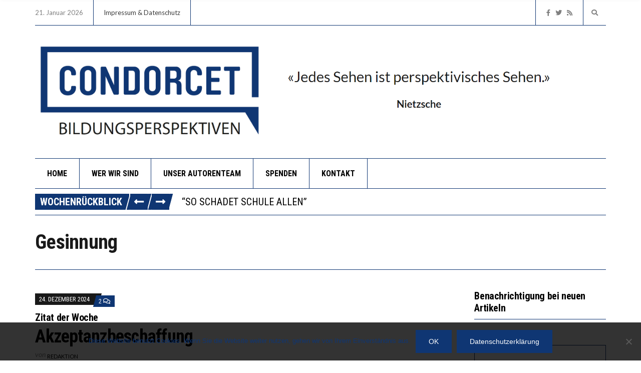

--- FILE ---
content_type: text/html; charset=UTF-8
request_url: https://condorcet.ch/tag/gesinnung/
body_size: 20462
content:
<!doctype html>
<html dir="ltr" lang="de" prefix="og: https://ogp.me/ns#">
<head>
	<meta charset="UTF-8">
	<meta name="viewport" content="width=device-width, initial-scale=1">
	<title>Gesinnung - Condorcet</title><link rel="preload" as="style" href="https://fonts.googleapis.com/css?family=Lato%3A400%2C400i%2C700%7CRoboto%20Condensed%3A400%2C700%2C400i&#038;display=swap" /><link rel="stylesheet" href="https://fonts.googleapis.com/css?family=Lato%3A400%2C400i%2C700%7CRoboto%20Condensed%3A400%2C700%2C400i&#038;display=swap" media="print" onload="this.media='all'" /><noscript><link rel="stylesheet" href="https://fonts.googleapis.com/css?family=Lato%3A400%2C400i%2C700%7CRoboto%20Condensed%3A400%2C700%2C400i&#038;display=swap" /></noscript>
	<style>img:is([sizes="auto" i], [sizes^="auto," i]) { contain-intrinsic-size: 3000px 1500px }</style>
	
		<!-- All in One SEO Pro 4.9.3 - aioseo.com -->
	<meta name="robots" content="max-image-preview:large" />
	<link rel="canonical" href="https://condorcet.ch/tag/gesinnung/" />
	<meta name="generator" content="All in One SEO Pro (AIOSEO) 4.9.3" />
		<meta property="og:locale" content="de_DE" />
		<meta property="og:site_name" content="Condorcet - Bildungsperspektiven" />
		<meta property="og:type" content="article" />
		<meta property="og:title" content="Gesinnung - Condorcet" />
		<meta property="og:url" content="https://condorcet.ch/tag/gesinnung/" />
		<meta property="og:image" content="https://condorcet.ch/wp-content/uploads/2019/05/Logo-2.png" />
		<meta property="og:image:secure_url" content="https://condorcet.ch/wp-content/uploads/2019/05/Logo-2.png" />
		<meta property="og:image:width" content="1122" />
		<meta property="og:image:height" content="502" />
		<meta property="article:publisher" content="https://www.facebook.com/condorcetbildungsperspektiven/" />
		<meta name="twitter:card" content="summary_large_image" />
		<meta name="twitter:site" content="@CondorcetCH" />
		<meta name="twitter:title" content="Gesinnung - Condorcet" />
		<meta name="twitter:image" content="https://condorcet.ch/wp-content/uploads/2019/05/Logo-2.png" />
		<script type="application/ld+json" class="aioseo-schema">
			{"@context":"https:\/\/schema.org","@graph":[{"@type":"BreadcrumbList","@id":"https:\/\/condorcet.ch\/tag\/gesinnung\/#breadcrumblist","itemListElement":[{"@type":"ListItem","@id":"https:\/\/condorcet.ch#listItem","position":1,"name":"Home","item":"https:\/\/condorcet.ch","nextItem":{"@type":"ListItem","@id":"https:\/\/condorcet.ch\/tag\/gesinnung\/#listItem","name":"Gesinnung"}},{"@type":"ListItem","@id":"https:\/\/condorcet.ch\/tag\/gesinnung\/#listItem","position":2,"name":"Gesinnung","previousItem":{"@type":"ListItem","@id":"https:\/\/condorcet.ch#listItem","name":"Home"}}]},{"@type":"CollectionPage","@id":"https:\/\/condorcet.ch\/tag\/gesinnung\/#collectionpage","url":"https:\/\/condorcet.ch\/tag\/gesinnung\/","name":"Gesinnung - Condorcet","inLanguage":"de-DE","isPartOf":{"@id":"https:\/\/condorcet.ch\/#website"},"breadcrumb":{"@id":"https:\/\/condorcet.ch\/tag\/gesinnung\/#breadcrumblist"}},{"@type":"Organization","@id":"https:\/\/condorcet.ch\/#organization","name":"Tr\u00e4gerverein \u00abCondorcet Bildungsperspektiven\u00bb","description":"Bildungsperspektiven","url":"https:\/\/condorcet.ch\/","logo":{"@type":"ImageObject","url":"https:\/\/condorcet.ch\/wp-content\/uploads\/2019\/05\/Logo-2.png","@id":"https:\/\/condorcet.ch\/tag\/gesinnung\/#organizationLogo","width":1122,"height":502},"image":{"@id":"https:\/\/condorcet.ch\/tag\/gesinnung\/#organizationLogo"},"sameAs":["https:\/\/www.facebook.com\/condorcetbildungsperspektiven\/","https:\/\/twitter.com\/CondorcetCH"]},{"@type":"WebSite","@id":"https:\/\/condorcet.ch\/#website","url":"https:\/\/condorcet.ch\/","name":"Condorcet","description":"Bildungsperspektiven","inLanguage":"de-DE","publisher":{"@id":"https:\/\/condorcet.ch\/#organization"}}]}
		</script>
		<!-- All in One SEO Pro -->

<link rel='dns-prefetch' href='//www.googletagmanager.com' />
<link rel='dns-prefetch' href='//fonts.googleapis.com' />
<link href='https://fonts.gstatic.com' crossorigin rel='preconnect' />
<link rel="alternate" type="application/rss+xml" title="Condorcet &raquo; Feed" href="https://condorcet.ch/feed/" />
<link rel="alternate" type="application/rss+xml" title="Condorcet &raquo; Kommentar-Feed" href="https://condorcet.ch/comments/feed/" />
<link rel="alternate" type="application/rss+xml" title="Condorcet &raquo; Gesinnung Schlagwort-Feed" href="https://condorcet.ch/tag/gesinnung/feed/" />
<link rel='stylesheet' id='sgr-css' href='https://condorcet.ch/wp-content/plugins/simple-google-recaptcha/sgr.css?ver=1666188653' type='text/css' media='all' />
<style id='wp-emoji-styles-inline-css' type='text/css'>

	img.wp-smiley, img.emoji {
		display: inline !important;
		border: none !important;
		box-shadow: none !important;
		height: 1em !important;
		width: 1em !important;
		margin: 0 0.07em !important;
		vertical-align: -0.1em !important;
		background: none !important;
		padding: 0 !important;
	}
</style>
<link rel='stylesheet' id='wp-block-library-css' href='https://condorcet.ch/wp-includes/css/dist/block-library/style.min.css?ver=64669c3f14259cf2f56d71401dba7071' type='text/css' media='all' />
<link rel='stylesheet' id='aioseo/css/src/vue/standalone/blocks/table-of-contents/global.scss-css' href='https://condorcet.ch/wp-content/plugins/all-in-one-seo-pack-pro/dist/Pro/assets/css/table-of-contents/global.e90f6d47.css?ver=4.9.3' type='text/css' media='all' />
<link rel='stylesheet' id='aioseo/css/src/vue/standalone/blocks/pro/recipe/global.scss-css' href='https://condorcet.ch/wp-content/plugins/all-in-one-seo-pack-pro/dist/Pro/assets/css/recipe/global.67a3275f.css?ver=4.9.3' type='text/css' media='all' />
<link rel='stylesheet' id='aioseo/css/src/vue/standalone/blocks/pro/product/global.scss-css' href='https://condorcet.ch/wp-content/plugins/all-in-one-seo-pack-pro/dist/Pro/assets/css/product/global.61066cfb.css?ver=4.9.3' type='text/css' media='all' />
<style id='co-authors-plus-coauthors-style-inline-css' type='text/css'>
.wp-block-co-authors-plus-coauthors.is-layout-flow [class*=wp-block-co-authors-plus]{display:inline}

</style>
<style id='co-authors-plus-avatar-style-inline-css' type='text/css'>
.wp-block-co-authors-plus-avatar :where(img){height:auto;max-width:100%;vertical-align:bottom}.wp-block-co-authors-plus-coauthors.is-layout-flow .wp-block-co-authors-plus-avatar :where(img){vertical-align:middle}.wp-block-co-authors-plus-avatar:is(.alignleft,.alignright){display:table}.wp-block-co-authors-plus-avatar.aligncenter{display:table;margin-inline:auto}

</style>
<style id='co-authors-plus-image-style-inline-css' type='text/css'>
.wp-block-co-authors-plus-image{margin-bottom:0}.wp-block-co-authors-plus-image :where(img){height:auto;max-width:100%;vertical-align:bottom}.wp-block-co-authors-plus-coauthors.is-layout-flow .wp-block-co-authors-plus-image :where(img){vertical-align:middle}.wp-block-co-authors-plus-image:is(.alignfull,.alignwide) :where(img){width:100%}.wp-block-co-authors-plus-image:is(.alignleft,.alignright){display:table}.wp-block-co-authors-plus-image.aligncenter{display:table;margin-inline:auto}

</style>
<style id='classic-theme-styles-inline-css' type='text/css'>
/*! This file is auto-generated */
.wp-block-button__link{color:#fff;background-color:#32373c;border-radius:9999px;box-shadow:none;text-decoration:none;padding:calc(.667em + 2px) calc(1.333em + 2px);font-size:1.125em}.wp-block-file__button{background:#32373c;color:#fff;text-decoration:none}
</style>
<style id='global-styles-inline-css' type='text/css'>
:root{--wp--preset--aspect-ratio--square: 1;--wp--preset--aspect-ratio--4-3: 4/3;--wp--preset--aspect-ratio--3-4: 3/4;--wp--preset--aspect-ratio--3-2: 3/2;--wp--preset--aspect-ratio--2-3: 2/3;--wp--preset--aspect-ratio--16-9: 16/9;--wp--preset--aspect-ratio--9-16: 9/16;--wp--preset--color--black: #000000;--wp--preset--color--cyan-bluish-gray: #abb8c3;--wp--preset--color--white: #ffffff;--wp--preset--color--pale-pink: #f78da7;--wp--preset--color--vivid-red: #cf2e2e;--wp--preset--color--luminous-vivid-orange: #ff6900;--wp--preset--color--luminous-vivid-amber: #fcb900;--wp--preset--color--light-green-cyan: #7bdcb5;--wp--preset--color--vivid-green-cyan: #00d084;--wp--preset--color--pale-cyan-blue: #8ed1fc;--wp--preset--color--vivid-cyan-blue: #0693e3;--wp--preset--color--vivid-purple: #9b51e0;--wp--preset--gradient--vivid-cyan-blue-to-vivid-purple: linear-gradient(135deg,rgba(6,147,227,1) 0%,rgb(155,81,224) 100%);--wp--preset--gradient--light-green-cyan-to-vivid-green-cyan: linear-gradient(135deg,rgb(122,220,180) 0%,rgb(0,208,130) 100%);--wp--preset--gradient--luminous-vivid-amber-to-luminous-vivid-orange: linear-gradient(135deg,rgba(252,185,0,1) 0%,rgba(255,105,0,1) 100%);--wp--preset--gradient--luminous-vivid-orange-to-vivid-red: linear-gradient(135deg,rgba(255,105,0,1) 0%,rgb(207,46,46) 100%);--wp--preset--gradient--very-light-gray-to-cyan-bluish-gray: linear-gradient(135deg,rgb(238,238,238) 0%,rgb(169,184,195) 100%);--wp--preset--gradient--cool-to-warm-spectrum: linear-gradient(135deg,rgb(74,234,220) 0%,rgb(151,120,209) 20%,rgb(207,42,186) 40%,rgb(238,44,130) 60%,rgb(251,105,98) 80%,rgb(254,248,76) 100%);--wp--preset--gradient--blush-light-purple: linear-gradient(135deg,rgb(255,206,236) 0%,rgb(152,150,240) 100%);--wp--preset--gradient--blush-bordeaux: linear-gradient(135deg,rgb(254,205,165) 0%,rgb(254,45,45) 50%,rgb(107,0,62) 100%);--wp--preset--gradient--luminous-dusk: linear-gradient(135deg,rgb(255,203,112) 0%,rgb(199,81,192) 50%,rgb(65,88,208) 100%);--wp--preset--gradient--pale-ocean: linear-gradient(135deg,rgb(255,245,203) 0%,rgb(182,227,212) 50%,rgb(51,167,181) 100%);--wp--preset--gradient--electric-grass: linear-gradient(135deg,rgb(202,248,128) 0%,rgb(113,206,126) 100%);--wp--preset--gradient--midnight: linear-gradient(135deg,rgb(2,3,129) 0%,rgb(40,116,252) 100%);--wp--preset--font-size--small: 13px;--wp--preset--font-size--medium: 20px;--wp--preset--font-size--large: 36px;--wp--preset--font-size--x-large: 42px;--wp--preset--spacing--20: 0.44rem;--wp--preset--spacing--30: 0.67rem;--wp--preset--spacing--40: 1rem;--wp--preset--spacing--50: 1.5rem;--wp--preset--spacing--60: 2.25rem;--wp--preset--spacing--70: 3.38rem;--wp--preset--spacing--80: 5.06rem;--wp--preset--shadow--natural: 6px 6px 9px rgba(0, 0, 0, 0.2);--wp--preset--shadow--deep: 12px 12px 50px rgba(0, 0, 0, 0.4);--wp--preset--shadow--sharp: 6px 6px 0px rgba(0, 0, 0, 0.2);--wp--preset--shadow--outlined: 6px 6px 0px -3px rgba(255, 255, 255, 1), 6px 6px rgba(0, 0, 0, 1);--wp--preset--shadow--crisp: 6px 6px 0px rgba(0, 0, 0, 1);}:where(.is-layout-flex){gap: 0.5em;}:where(.is-layout-grid){gap: 0.5em;}body .is-layout-flex{display: flex;}.is-layout-flex{flex-wrap: wrap;align-items: center;}.is-layout-flex > :is(*, div){margin: 0;}body .is-layout-grid{display: grid;}.is-layout-grid > :is(*, div){margin: 0;}:where(.wp-block-columns.is-layout-flex){gap: 2em;}:where(.wp-block-columns.is-layout-grid){gap: 2em;}:where(.wp-block-post-template.is-layout-flex){gap: 1.25em;}:where(.wp-block-post-template.is-layout-grid){gap: 1.25em;}.has-black-color{color: var(--wp--preset--color--black) !important;}.has-cyan-bluish-gray-color{color: var(--wp--preset--color--cyan-bluish-gray) !important;}.has-white-color{color: var(--wp--preset--color--white) !important;}.has-pale-pink-color{color: var(--wp--preset--color--pale-pink) !important;}.has-vivid-red-color{color: var(--wp--preset--color--vivid-red) !important;}.has-luminous-vivid-orange-color{color: var(--wp--preset--color--luminous-vivid-orange) !important;}.has-luminous-vivid-amber-color{color: var(--wp--preset--color--luminous-vivid-amber) !important;}.has-light-green-cyan-color{color: var(--wp--preset--color--light-green-cyan) !important;}.has-vivid-green-cyan-color{color: var(--wp--preset--color--vivid-green-cyan) !important;}.has-pale-cyan-blue-color{color: var(--wp--preset--color--pale-cyan-blue) !important;}.has-vivid-cyan-blue-color{color: var(--wp--preset--color--vivid-cyan-blue) !important;}.has-vivid-purple-color{color: var(--wp--preset--color--vivid-purple) !important;}.has-black-background-color{background-color: var(--wp--preset--color--black) !important;}.has-cyan-bluish-gray-background-color{background-color: var(--wp--preset--color--cyan-bluish-gray) !important;}.has-white-background-color{background-color: var(--wp--preset--color--white) !important;}.has-pale-pink-background-color{background-color: var(--wp--preset--color--pale-pink) !important;}.has-vivid-red-background-color{background-color: var(--wp--preset--color--vivid-red) !important;}.has-luminous-vivid-orange-background-color{background-color: var(--wp--preset--color--luminous-vivid-orange) !important;}.has-luminous-vivid-amber-background-color{background-color: var(--wp--preset--color--luminous-vivid-amber) !important;}.has-light-green-cyan-background-color{background-color: var(--wp--preset--color--light-green-cyan) !important;}.has-vivid-green-cyan-background-color{background-color: var(--wp--preset--color--vivid-green-cyan) !important;}.has-pale-cyan-blue-background-color{background-color: var(--wp--preset--color--pale-cyan-blue) !important;}.has-vivid-cyan-blue-background-color{background-color: var(--wp--preset--color--vivid-cyan-blue) !important;}.has-vivid-purple-background-color{background-color: var(--wp--preset--color--vivid-purple) !important;}.has-black-border-color{border-color: var(--wp--preset--color--black) !important;}.has-cyan-bluish-gray-border-color{border-color: var(--wp--preset--color--cyan-bluish-gray) !important;}.has-white-border-color{border-color: var(--wp--preset--color--white) !important;}.has-pale-pink-border-color{border-color: var(--wp--preset--color--pale-pink) !important;}.has-vivid-red-border-color{border-color: var(--wp--preset--color--vivid-red) !important;}.has-luminous-vivid-orange-border-color{border-color: var(--wp--preset--color--luminous-vivid-orange) !important;}.has-luminous-vivid-amber-border-color{border-color: var(--wp--preset--color--luminous-vivid-amber) !important;}.has-light-green-cyan-border-color{border-color: var(--wp--preset--color--light-green-cyan) !important;}.has-vivid-green-cyan-border-color{border-color: var(--wp--preset--color--vivid-green-cyan) !important;}.has-pale-cyan-blue-border-color{border-color: var(--wp--preset--color--pale-cyan-blue) !important;}.has-vivid-cyan-blue-border-color{border-color: var(--wp--preset--color--vivid-cyan-blue) !important;}.has-vivid-purple-border-color{border-color: var(--wp--preset--color--vivid-purple) !important;}.has-vivid-cyan-blue-to-vivid-purple-gradient-background{background: var(--wp--preset--gradient--vivid-cyan-blue-to-vivid-purple) !important;}.has-light-green-cyan-to-vivid-green-cyan-gradient-background{background: var(--wp--preset--gradient--light-green-cyan-to-vivid-green-cyan) !important;}.has-luminous-vivid-amber-to-luminous-vivid-orange-gradient-background{background: var(--wp--preset--gradient--luminous-vivid-amber-to-luminous-vivid-orange) !important;}.has-luminous-vivid-orange-to-vivid-red-gradient-background{background: var(--wp--preset--gradient--luminous-vivid-orange-to-vivid-red) !important;}.has-very-light-gray-to-cyan-bluish-gray-gradient-background{background: var(--wp--preset--gradient--very-light-gray-to-cyan-bluish-gray) !important;}.has-cool-to-warm-spectrum-gradient-background{background: var(--wp--preset--gradient--cool-to-warm-spectrum) !important;}.has-blush-light-purple-gradient-background{background: var(--wp--preset--gradient--blush-light-purple) !important;}.has-blush-bordeaux-gradient-background{background: var(--wp--preset--gradient--blush-bordeaux) !important;}.has-luminous-dusk-gradient-background{background: var(--wp--preset--gradient--luminous-dusk) !important;}.has-pale-ocean-gradient-background{background: var(--wp--preset--gradient--pale-ocean) !important;}.has-electric-grass-gradient-background{background: var(--wp--preset--gradient--electric-grass) !important;}.has-midnight-gradient-background{background: var(--wp--preset--gradient--midnight) !important;}.has-small-font-size{font-size: var(--wp--preset--font-size--small) !important;}.has-medium-font-size{font-size: var(--wp--preset--font-size--medium) !important;}.has-large-font-size{font-size: var(--wp--preset--font-size--large) !important;}.has-x-large-font-size{font-size: var(--wp--preset--font-size--x-large) !important;}
:where(.wp-block-post-template.is-layout-flex){gap: 1.25em;}:where(.wp-block-post-template.is-layout-grid){gap: 1.25em;}
:where(.wp-block-columns.is-layout-flex){gap: 2em;}:where(.wp-block-columns.is-layout-grid){gap: 2em;}
:root :where(.wp-block-pullquote){font-size: 1.5em;line-height: 1.6;}
</style>
<link rel='stylesheet' id='my-style-css' href='https://condorcet.ch/wp-content/plugins/cardoza-3d-tag-cloud//public/css/cardoza3dtagcloud.css?ver=64669c3f14259cf2f56d71401dba7071' type='text/css' media='all' />
<link rel='stylesheet' id='catch-infinite-scroll-css' href='https://condorcet.ch/wp-content/plugins/catch-infinite-scroll/public/css/catch-infinite-scroll-public.css?ver=2.0.8' type='text/css' media='all' />
<link rel='stylesheet' id='collapsed-archives-style-css' href='https://condorcet.ch/wp-content/plugins/collapsed-archives/style.css?ver=64669c3f14259cf2f56d71401dba7071' type='text/css' media='all' />
<link rel='stylesheet' id='cookie-notice-front-css' href='https://condorcet.ch/wp-content/plugins/cookie-notice/css/front.min.css?ver=2.5.11' type='text/css' media='all' />
<link rel='stylesheet' id='email-subscribers-css' href='https://condorcet.ch/wp-content/plugins/email-subscribers/lite/public/css/email-subscribers-public.css?ver=5.9.14' type='text/css' media='all' />
<link rel='stylesheet' id='pdfprnt_frontend-css' href='https://condorcet.ch/wp-content/plugins/pdf-print/css/frontend.css?ver=2.4.5' type='text/css' media='all' />
<link rel='stylesheet' id='rfw-style-css' href='https://condorcet.ch/wp-content/plugins/rss-feed-widget/css/style.css?ver=2026010456' type='text/css' media='all' />
<link rel='stylesheet' id='ppress-frontend-css' href='https://condorcet.ch/wp-content/plugins/wp-user-avatar/assets/css/frontend.min.css?ver=4.16.8' type='text/css' media='all' />
<link rel='stylesheet' id='ppress-flatpickr-css' href='https://condorcet.ch/wp-content/plugins/wp-user-avatar/assets/flatpickr/flatpickr.min.css?ver=4.16.8' type='text/css' media='all' />
<link rel='stylesheet' id='ppress-select2-css' href='https://condorcet.ch/wp-content/plugins/wp-user-avatar/assets/select2/select2.min.css?ver=64669c3f14259cf2f56d71401dba7071' type='text/css' media='all' />
<link rel='stylesheet' id='slick-css' href='https://condorcet.ch/wp-content/themes/public-opinion/base/assets/vendor/slick/slick.css?ver=1.6.0' type='text/css' media='all' />
<link rel='stylesheet' id='font-awesome-css' href='https://condorcet.ch/wp-content/themes/public-opinion/base/assets/vendor/fontawesome/css/font-awesome.css?ver=4.7.0' type='text/css' media='all' />
<link rel='stylesheet' id='justified-gallery-css' href='https://condorcet.ch/wp-content/themes/public-opinion/assets/vendor/justifiedGallery/justifiedGallery.min.css?ver=3.6.3' type='text/css' media='all' />
<link rel='stylesheet' id='public-opinion-style-css' href='https://condorcet.ch/wp-content/themes/public-opinion/style.css?ver=1.5.2' type='text/css' media='all' />

<style id='public-opinion-base-style-inline-css' type='text/css'>
			.header img.custom-logo {
				width: 561px;
				max-width: 100%;
			}
						.btn,
			.button,
			.comment-reply-link,
			input[type="submit"],
			input[type="reset"],
			button {
				background-color: #0f3673;
			}
						.btn:hover,
			.button:hover,
			.comment-reply-link:hover,
			input[type="submit"]:hover,
			input[type="reset"]:hover,
			button:hover {
				background-color: #274472;
			}
			
body { font-family: Lato; font-weight: 400; font-size: 16px; line-height: 1.875; }
h1, h2, h3, h4, h5, h6,
		label,
		.comment-metadata,
		.woocommerce-thankyou-order-details li strong,
		.wc-bacs-bank-details li strong,
		.woocommerce-EditAccountForm legend,
		.widget_shopping_cart .total,
		.site-logo,
		.site-tagline,
		.mobile-nav-trigger,
		.section-category-title,
		.entry-meta-top-wrap,
		.entry-meta-sm,
		.entry-time,
		.entry-content blockquote,
		.section-subtitle,
		.entry-rating-final-score strong,
		.entry-item-rating,
		.entry-prev > span,
		.entry-next > span,
		.entry-navigation-title,
		.entry-author-title,
		.entry-author-subtitle,
		.news-ticker-title,
		.news-ticker-item,
		.navigation .nav-links,
		.navigation-main a,
		.widget_meta li a,
		.widget_pages li a,
		.widget_categories li a,
		.widget_archive li a,
		.widget_nav_menu li a,
		.widget_recent_entries .post-date { font-family: "Roboto Condensed"; }
h1, .entry-title { font-family: "Roboto Condensed"; font-weight: 700; font-size: 36px; line-height: 1.2; letter-spacing: -0.72px; }
h2 { font-family: "Roboto Condensed"; font-weight: 700; font-size: 32px; line-height: 1.2; letter-spacing: -0.64px; }
h3 { font-family: "Roboto Condensed"; font-weight: 700; font-size: 28px; line-height: 1.2; letter-spacing: -0.56px; }
h4 { font-family: "Roboto Condensed"; font-weight: 700; font-size: 24px; line-height: 1.2; letter-spacing: -0.48px; }
h5 { font-family: "Roboto Condensed"; font-weight: 700; font-size: 20px; line-height: 1.2; letter-spacing: -0.4px; }
h6 { font-family: "Roboto Condensed"; font-weight: 700; font-size: 18px; line-height: 1.2; letter-spacing: -0.36px; }
.navigation-main a, .mobile-nav-trigger, .ci-mega-menu { font-family: "Roboto Condensed"; font-weight: 700; font-size: 16px; line-height: 1.2; text-transform: uppercase; }
input, textarea, select { font-family: sans-serif; font-weight: 400; font-size: 16px; line-height: 1.2; }
form label, form .label { font-family: "Roboto Condensed"; font-weight: 400; font-size: 14px; line-height: 1.875; text-transform: uppercase; letter-spacing: -0.28px; }
.btn,
		.button,
		.comment-reply-link,
		input[type="submit"],
		input[type="reset"],
		button {
			font-family: sans-serif; font-weight: 400; font-size: 14px; line-height: 1.2;
		}
.widget-title { font-family: "Roboto Condensed"; font-weight: 700; font-size: 20px; line-height: 1.2; letter-spacing: -0.4px; }
.sidebar .widget,
		.footer .widget,
		.widget_shopping_cart .total,
		.widget_meta li a,
		.widget_pages li a,
		.widget_categories li a,
		.widget_archive li a,
		.widget_nav_menu li a,
		.widget_recent_entries li,
		.widget_recent_comments li,
		.widget_rss li,
		.widget_recent_entries .post-date { font-family: "Roboto Condensed"; font-weight: 400; font-size: 14px; line-height: 1.875; }

			.nav.is-stuck {
			background-color: #ffffff;
			}
						a,
			.entry-title a:hover,
			.social-icon:hover,
			.text-theme,
			.section-category-name,
			.entry-meta-top-wrap,
			.entry-content a,
			.entry-content blockquote,
			.entry-fields,
			.entry-rating-scores {
			color: #0f3673;
			}

			.news-ticker-title {
			background-color: #0f3673;
			}

			a:hover {
			color: #103b7e;
			}

			a:focus {
			outline: 1px dotted #0f3673;
			}
						.no-comments,
			select,
			.widget select,
			.ci-schedule-widget-table tr,
			.widget_recent_comments li,
			.widget_rss li,
			.widget_recent_entries li,
			select,
			.footer-info-inner,
			.footer-inner,
			.head-main-ad > a,
			.head-intro-inner,
			.head-intro-info,
			.head-intro-info-module,
			.head-search:not(.only-child),
			.head-search-form,
			.page-hero-content,
			.section-category-header,
			.entry-item,
			.entry-section,
			.news-ticker,
			.header .list-social-icons,
			.nav,
			.navigation-main ul,
			.navigation-main > li > a,
			.navigation-main > li > a::before,
			.navigation-main > li:hover > a::before,
			.navigation-main > li > a:focus::before,
			.navigation-main > .current-menu-item > a::before,
			.navigation-main > .current-menu-parent > a::before,
			.navigation-main > .current-menu-ancestor > a ::before,
			.widget-title,
			input,
			textarea,
			input:hover,
			textarea:hover,
			input:focus,
			textarea:focus {
			border-color: #0f3673;
			}

			.section-category-title,
			.section-category-title::after,
			.section-category-title::before {
			background-color: #0f3673;
			}
						.btn-skewed::before,
			.btn-skewed::after {
			background-color: #0f3673;
			}
						.btn-skewed:hover::before,
			.btn-skewed:hover::after {
			background-color: #274472;
			}
			

</style>
<link rel='stylesheet' id='jquery-magnific-popup-css' href='https://condorcet.ch/wp-content/themes/public-opinion/base/assets/vendor/magnific-popup/magnific.css?ver=1.0.0' type='text/css' media='all' />
<style id='rocket-lazyload-inline-css' type='text/css'>
.rll-youtube-player{position:relative;padding-bottom:56.23%;height:0;overflow:hidden;max-width:100%;}.rll-youtube-player:focus-within{outline: 2px solid currentColor;outline-offset: 5px;}.rll-youtube-player iframe{position:absolute;top:0;left:0;width:100%;height:100%;z-index:100;background:0 0}.rll-youtube-player img{bottom:0;display:block;left:0;margin:auto;max-width:100%;width:100%;position:absolute;right:0;top:0;border:none;height:auto;-webkit-transition:.4s all;-moz-transition:.4s all;transition:.4s all}.rll-youtube-player img:hover{-webkit-filter:brightness(75%)}.rll-youtube-player .play{height:100%;width:100%;left:0;top:0;position:absolute;background:url(https://condorcet.ch/wp-content/plugins/rocket-lazy-load/assets/img/youtube.png) no-repeat center;background-color: transparent !important;cursor:pointer;border:none;}
</style>
<script type="text/javascript" id="sgr-js-extra">
/* <![CDATA[ */
var sgr = {"sgr_site_key":"6LesfKQUAAAAAG8jbYmiobpbDYDHBMNfYsNHonGh"};
/* ]]> */
</script>
<script type="text/javascript" src="https://condorcet.ch/wp-content/plugins/simple-google-recaptcha/sgr.js?ver=1666188653" id="sgr-js"></script>
<script type="text/javascript" src="https://condorcet.ch/wp-includes/js/jquery/jquery.min.js?ver=3.7.1" id="jquery-core-js"></script>
<script type="text/javascript" src="https://condorcet.ch/wp-includes/js/jquery/jquery-migrate.min.js?ver=3.4.1" id="jquery-migrate-js"></script>
<script type="text/javascript" src="https://condorcet.ch/wp-content/plugins/cardoza-3d-tag-cloud/jquery.tagcanvas.min.js?ver=64669c3f14259cf2f56d71401dba7071" id="tag_handle-js"></script>
<script type="text/javascript" id="catch-infinite-scroll-js-extra">
/* <![CDATA[ */
var selector = {"jetpack_enabled":"","image":"https:\/\/condorcet.ch\/wp-content\/plugins\/catch-infinite-scroll\/image\/loader.gif","load_more_text":"Load More","finish_text":"Keine weiteren Artikel vorhanden","event":"scroll","navigationSelector":"nav.navigation, nav#nav-below","nextSelector":"nav.navigation .nav-links a.next, nav.navigation .nav-links .nav-previous a, nav#nav-below .nav-previous a","contentSelector":"#content.row.row-items","itemSelector":"article>status-publish","type":"post","theme":"public-opinion"};
/* ]]> */
</script>
<script type="text/javascript" src="https://condorcet.ch/wp-content/plugins/catch-infinite-scroll/public/js/catch-infinite-scroll-public.js?ver=2.0.8" id="catch-infinite-scroll-js"></script>
<script type="text/javascript" src="https://condorcet.ch/wp-content/plugins/html5-cumulus/inc/jquery.tagcanvas.min.js?ver=64669c3f14259cf2f56d71401dba7071" id="h5c-tagcanvas-js"></script>
<script type="text/javascript" src="https://condorcet.ch/wp-content/plugins/wp-user-avatar/assets/flatpickr/flatpickr.min.js?ver=4.16.8" id="ppress-flatpickr-js"></script>
<script type="text/javascript" src="https://condorcet.ch/wp-content/plugins/wp-user-avatar/assets/select2/select2.min.js?ver=4.16.8" id="ppress-select2-js"></script>

<!-- Google Tag (gtac.js) durch Site-Kit hinzugefügt -->
<!-- Von Site Kit hinzugefügtes Google-Analytics-Snippet -->
<script type="text/javascript" src="https://www.googletagmanager.com/gtag/js?id=GT-PHRZB9M" id="google_gtagjs-js" async></script>
<script type="text/javascript" id="google_gtagjs-js-after">
/* <![CDATA[ */
window.dataLayer = window.dataLayer || [];function gtag(){dataLayer.push(arguments);}
gtag("set","linker",{"domains":["condorcet.ch"]});
gtag("js", new Date());
gtag("set", "developer_id.dZTNiMT", true);
gtag("config", "GT-PHRZB9M");
/* ]]> */
</script>
<link rel="https://api.w.org/" href="https://condorcet.ch/wp-json/" /><link rel="alternate" title="JSON" type="application/json" href="https://condorcet.ch/wp-json/wp/v2/tags/1660" /><link rel="EditURI" type="application/rsd+xml" title="RSD" href="https://condorcet.ch/xmlrpc.php?rsd" />

	<script type="text/javascript">
		$j = jQuery.noConflict();
		$j(document).ready(function() {
			if(!$j('#myCanvas').tagcanvas({
				textColour: '#333333',
				outlineColour: '#ffffff',
				reverse: true,
				depth: 0.8,
				textFont: null,
				weight: true,
				maxSpeed: 0.05
			},'tags')) {
				$j('#myCanvasContainer').hide();
			}
		});
	</script>
	<meta name="cdp-version" content="1.5.0" /><meta name="generator" content="Site Kit by Google 1.170.0" /><style type="text/css" media="screen">.wpfs-btn { --primary-bg-color: #0f3673; --primary-font-color: #fff; --primary-hover-focus-bg-color: #0f3673; --primary-active-bg-color: #0f3673; }</style><meta name="generator" content="Elementor 3.34.2; features: additional_custom_breakpoints; settings: css_print_method-external, google_font-enabled, font_display-auto">
<style type="text/css">.recentcomments a{display:inline !important;padding:0 !important;margin:0 !important;}</style>			<style>
				.e-con.e-parent:nth-of-type(n+4):not(.e-lazyloaded):not(.e-no-lazyload),
				.e-con.e-parent:nth-of-type(n+4):not(.e-lazyloaded):not(.e-no-lazyload) * {
					background-image: none !important;
				}
				@media screen and (max-height: 1024px) {
					.e-con.e-parent:nth-of-type(n+3):not(.e-lazyloaded):not(.e-no-lazyload),
					.e-con.e-parent:nth-of-type(n+3):not(.e-lazyloaded):not(.e-no-lazyload) * {
						background-image: none !important;
					}
				}
				@media screen and (max-height: 640px) {
					.e-con.e-parent:nth-of-type(n+2):not(.e-lazyloaded):not(.e-no-lazyload),
					.e-con.e-parent:nth-of-type(n+2):not(.e-lazyloaded):not(.e-no-lazyload) * {
						background-image: none !important;
					}
				}
			</style>
			<style type="text/css" id="custom-background-css">
body.custom-background { background-color: #ffffff; }
</style>
	<link rel="preconnect" href="https://fonts.gstatic.com/" crossorigin><link rel="icon" href="https://condorcet.ch/wp-content/uploads/2019/05/favicon-100x100.png" sizes="32x32" />
<link rel="icon" href="https://condorcet.ch/wp-content/uploads/2019/05/favicon.png" sizes="192x192" />
<link rel="apple-touch-icon" href="https://condorcet.ch/wp-content/uploads/2019/05/favicon.png" />
<meta name="msapplication-TileImage" content="https://condorcet.ch/wp-content/uploads/2019/05/favicon.png" />
		<style type="text/css" id="wp-custom-css">
			.cn-buttons-container a {
	background: #FFFFFF;
	padding: 5px;
}

.cn-buttons-container a:hover {
	background: #4054B2;
	color: #FFFFFF;
}


.entry-item-hero {
  margin-bottom: 10px;
	margin-right: 10px;
}

@media only screen and (min-width: 990px) {


.push-lg-6 > .entry-item-hero {
	height: calc(100% - 10px);
}

.col-xl-8 > .entry-item-hero {
	height: calc(100% - 10px);
}

.news-ticker-title {
    font-size: 20px;
    height: 32px;
}
.btn-xs {
    height: 32px;
	font-size: 22px;
}

.btn-skewed::after, .btn-skewed::before {
    width: 7px;
}
	
}
.news-ticker-item {
    font-size: 20px;
}


.social-icon {
    font-size: 22px
}

.custom-html-widget {
	margin-bottom: -40px;
}

.rfw_dock h3 {
    margin: 0 8px 10px;
}

body {
    font-size: 18px;
}
.entry-section-related > .row > div > div > div > article > figure { display: none; }

.entry-section-related > .row > div > div > div > article > .entry-item-content > .entry-excerpt { display: none; }

.entry-section-related > .row > div > div > div > article.entry-item {
	    margin-bottom: 5px;
}

.entry-item {
    padding-bottom: 20px;
    margin-bottom: 70px;
}


.rfw_dock h3 {
text-transform: none;
}


.entry-item-media-sm.entry-item-media-widget {
	padding-bottom: 5px;}

.widget_media_image {
	margin: 0 0 20px;
}

blockquote {
		color: #555d66  !important;
    padding-left: 20px !important;
    border-left: 3px solid #0f3673 !important;

}

.main {
    padding: 40px 0;
}
.entry-item-thumb {
    margin-bottom: 15px;
}

.entry-item {
    border-bottom: 2px solid;
}

.grecaptcha-badge {
display:none;
}

.civist-widget__civist-progress {
display:none;
}

.entry-content p {
    margin-bottom: 15px;
}

figure.entry-thumb {margin-bottom: 10px;}

.captionthumb {margin-bottom: 40px; font-size: 12px;}

.bx-viewport {
    min-height: 330px;
}

.pdb-list > table > thead {display:none;}

#text-5 {
background-color: #3b66ab;
color: white;
padding: 10px;
border: 2px solid #274472;
}
#text-5 > h3.widget-title {
	color: white;
}

#text-5 > .textwidget > p > a {
    color: #e7eaf1;
    text-decoration: underline;
}
#text-5 > .textwidget > p > a:hover {
    color: #b7c2d5;
}


.shortcode-author-avatars .avatar { 
float:left;
text-align: center;
border: 0px solid;
}
.shortcode-author-avatars div.author-list .user {
text-align: center;
margin-right: 20px;
}
.shortcode-author-avatars div.author-list .user .avatar img {
    margin: 0;
}

.author-box-hero > .entry-author-box > .entry-author-thumbnail{
 width: 240px;
}

.author-box-hero > .entry-author-box > .entry-author-thumbnail > .alignnone {
    margin: 0px;
		width: 100%;
}

.alignnone {
    margin: 0px 0;
}

.entry-author-thumbnail {
    width: 150px;
}

body.elementor-editor-active .elementor-panel-state-loading {
    background: transparent !important;
    pointer-events: none !important;
}		</style>
		<noscript><style id="rocket-lazyload-nojs-css">.rll-youtube-player, [data-lazy-src]{display:none !important;}</style></noscript></head>
<body class="archive tag tag-gesinnung tag-1660 custom-background wp-custom-logo cookies-not-set elementor-default elementor-kit-4035">

<div id="page">

	
			<header class="header">

		
			
			<div class="head-intro">
				<div class="container">
					<div class="row">
						<div class="col-12">

							<div class="head-intro-inner">
								<div class="row align-items-center">

									<div class="col-lg-8 col-12">
										<div class="head-intro-info">
											<div class="head-intro-info-module">21. Januar 2026</div>		<div class="head-intro-info-module">
			<ul id="menu-top" class="head-nav-inline"><li id="menu-item-1025" class="menu-item menu-item-type-post_type menu-item-object-page menu-item-privacy-policy menu-item-1025"><a rel="privacy-policy" href="https://condorcet.ch/impressum-datenschutz/">Impressum &#038; Datenschutz</a></li>
</ul>		</div>
												</div>
									</div>

									<div class="col-lg-4 col-12">
										<div class="head-intro-addons">
													<ul class="list-social-icons">
			<li><a href="https://www.facebook.com/condorcetbildungsperspektiven/" class="social-icon" target="_blank"><i class="fa fa-facebook"></i></a></li><li><a href="https://twitter.com/CondorcetCH" class="social-icon" target="_blank"><i class="fa fa-twitter"></i></a></li><li><a href="https://condorcet.ch/feed/" class="social-icon" target="_blank"><i class="fa fa-rss"></i></a></li>		</ul>
				<div class="head-search">
			<form action="https://condorcet.ch/" class="head-search-form">
				<label for="head-search-input" class="sr-only">Search for:</label>
				<input type="search" name="s" id="head-search-input" class="head-search-input" placeholder="Suchbegriff eingeben und &quot;Enter&quot; drücken">
			</form>
			<a href="#" class="head-search-trigger">
				<i class="fa fa-search"></i>
			</a>
		</div>
												</div>
									</div>

								</div>
							</div>

						</div>
					</div>
				</div>
			</div>

			
		
				
		<div class="head-mast">
			<div class="container">
				<div class="row align-items-center">

					<div class="col-lg-5 col-md-6 col-8">
						<div class="site-branding"><div class="site-logo"><a href="https://condorcet.ch/" class="custom-logo-link" rel="home"><img fetchpriority="high" width="1122" height="502" src="https://condorcet.ch/wp-content/uploads/2019/05/Logo-2.png" class="custom-logo" alt="Condorcet" decoding="async" /></a></div></div>					</div>

					<div class="col-lg-7 text-right head-main-ad">
						<img width="1022" height="191" src="https://condorcet.ch/wp-content/uploads/2019/05/nietzsche.png" class="image wp-image-997  attachment-full size-full" alt="" style="max-width: 100%; height: auto;" decoding="async" srcset="https://condorcet.ch/wp-content/uploads/2019/05/nietzsche.png 1022w, https://condorcet.ch/wp-content/uploads/2019/05/nietzsche-300x56.png 300w, https://condorcet.ch/wp-content/uploads/2019/05/nietzsche-768x144.png 768w" sizes="(max-width: 1022px) 100vw, 1022px" />					</div>

					<div class="col-lg-12 col-md-6 col-4" style="order: 1">
						<nav class="nav head-sticky">
							<ul id="header-menu-1" class="navigation-main "><li id="menu-item-717" class="menu-item menu-item-type-custom menu-item-object-custom menu-item-home menu-item-717"><a href="https://condorcet.ch">Home</a></li>
<li id="menu-item-668" class="menu-item menu-item-type-post_type menu-item-object-page menu-item-668"><a href="https://condorcet.ch/ueber-uns/">Wer wir sind</a></li>
<li id="menu-item-5936" class="menu-item menu-item-type-post_type menu-item-object-page menu-item-5936"><a href="https://condorcet.ch/unsere-autoren/">Unser Autorenteam</a></li>
<li id="menu-item-15712" class="menu-item menu-item-type-post_type menu-item-object-page menu-item-15712"><a href="https://condorcet.ch/spenden/">Spenden</a></li>
<li id="menu-item-667" class="menu-item menu-item-type-post_type menu-item-object-page menu-item-667"><a href="https://condorcet.ch/kontakt/">Kontakt</a></li>
</ul>						</nav>
													<a href="#mobilemenu" class="mobile-nav-trigger"><i class="fa fa-navicon"></i> Menu</a>
											</div>

				</div>
			</div>
		</div>

		
	</header>
	
	
	
	
	<div class="container">
		<div class="row">
			<div class="col-12">
				<div class="news-ticker">
					<div class="news-ticker-controls">
												<span class="news-ticker-title" style="background-color: #0f3673;">
							Wochenrückblick						</span>

						<button class="btn btn-xs btn-skewed news-ticker-prev">
							<i class="fa fa-long-arrow-left"></i>
						</button>

						<button class="btn btn-xs btn-skewed news-ticker-next">
							<i class="fa fa-long-arrow-right"></i>
						</button>
					</div>

					<div class="news-ticker-items">
																				<span class="news-ticker-item" data-color="#0f3673">
								<a href="https://condorcet.ch/2026/01/so-schadet-schule-allen/">&#8220;So schadet Schule allen&#8221;</a>
							</span>
																				<span class="news-ticker-item" data-color="#0f3673">
								<a href="https://condorcet.ch/2026/01/wir-haben-die-volksschule-inhaltlich-zerdehnt/">Wir haben die Volksschule inhaltlich zerdehnt</a>
							</span>
																				<span class="news-ticker-item" data-color="#0f3673">
								<a href="https://condorcet.ch/2026/01/die-wirkung-von-schule/">Die Wirkung von Schule</a>
							</span>
																				<span class="news-ticker-item" data-color="#0f3673">
								<a href="https://condorcet.ch/2026/01/schulsystem-als-ursache-des-fachkraeftemangels/">Schulsystem als Ursache des Fachkräftemangels</a>
							</span>
																				<span class="news-ticker-item" data-color="#0f3673">
								<a href="https://condorcet.ch/2026/01/muessen-jugendliche-lernen-uralte-faehigkeit-erlebt-ein-comeback-an-schulen/">&#8220;Müssen Jugendliche lernen&#8221;: Uralte Fähigkeit erlebt ein Comeback an Schulen</a>
							</span>
											</div>
				</div>
			</div>
		</div>
	</div>
	
	

<div class="page-hero">
	<div class="container">
		<div class="row">
			<div class="col-12">
				<div class="page-hero-content">
					<h1 class="page-hero-title">Gesinnung</h1>
									</div>
			</div>
		</div>
	</div>
</div>


<main class="main">
	<div class="container">

		
			<div class="row">
				<div class="col-lg-8 col-12">

												<div class="row row-items row-isotope">

								
									<div class="col-12">

										<div id="entry-18161" class="entry-item entry-item-media post-18161 post type-post status-publish format-standard hentry category-blog tag-experten tag-gesinnung tag-zitat-der-woche">

	
	<div class="entry-item-content">

		<header class="entry-header">	<div class="entry-meta-top">
				<div class="entry-meta-top-wrap" style="color: #0f3673;">
			<time class="entry-time" datetime="2024-12-24T13:53:09+01:00">24. Dezember 2024</time><span class="entry-meta-info">	<span class="entry-meta-comment-no">
		<a href="https://condorcet.ch/2024/12/akzeptanzbeschaffung/#comments">
			2			<i class="fa fa-comments-o"></i>
		</a>
	</span>
	</span>		</div>
	</div>
			<h5 style="margin-bottom: 5px;">Zitat der Woche</h5>
		<h2 class="entry-title">
			<a href="https://condorcet.ch/2024/12/akzeptanzbeschaffung/">Akzeptanzbeschaffung</a>
		</h2>
				<div class="entry-author">
			<span class="entry-author-by">von</span> <span class="entry-author-name"><a href="https://condorcet.ch/autor/redaktion/">Redaktion</a></span>		</div>
		</header>
		<div class="entry-excerpt">
			<p>Das Zitat der Woche stammt diesmal von von Professor Dr. Volker Ladenthin, Eziehungswissenschaftler und gern gesehener Gastautor im Condorcet-Blog</p>
		</div>

	</div>

</div>

									</div>

								
									<div class="col-12">

										<div id="entry-15979" class="entry-item entry-item-media post-15979 post type-post status-publish format-standard has-post-thumbnail hentry category-blog tag-autoritaet tag-erziehung tag-fuehrung tag-gesinnung tag-leistung tag-lernen tag-moderne tag-paedagogik">

			<figure class="entry-item-thumb">
			
			<a href="https://condorcet.ch/2024/02/man-muss-manche-kinder-und-jugendliche-eng-fuehren-und-strenger-kontrollieren/">
				<img width="550" height="444" src="https://condorcet.ch/wp-content/uploads/2024/02/Titel-Erziehung-550x444.png" class="attachment-public_opinion_item_media size-public_opinion_item_media wp-post-image" alt="" decoding="async" />			</a>
		</figure>
		
	<div class="entry-item-content">

		<header class="entry-header">	<div class="entry-meta-top">
				<div class="entry-meta-top-wrap" style="color: #0f3673;">
			<time class="entry-time" datetime="2024-02-18T12:50:20+01:00">18. Februar 2024</time><span class="entry-meta-info">	<span class="entry-meta-comment-no">
		<a href="https://condorcet.ch/2024/02/man-muss-manche-kinder-und-jugendliche-eng-fuehren-und-strenger-kontrollieren/#comments">
			1			<i class="fa fa-comments-o"></i>
		</a>
	</span>
	</span>		</div>
	</div>
			<h5 style="margin-bottom: 5px;">Grundfehler der Erziehung</h5>
		<h2 class="entry-title">
			<a href="https://condorcet.ch/2024/02/man-muss-manche-kinder-und-jugendliche-eng-fuehren-und-strenger-kontrollieren/">&#8220;Man muss manche Kinder und Jugendliche eng führen und strenger kontrollieren&#8221;</a>
		</h2>
				<div class="entry-author">
			<span class="entry-author-by">von</span> <span class="entry-author-name"><a href="https://condorcet.ch/autor/gastautor/">Gastautor</a></span>		</div>
		</header>
		<div class="entry-excerpt">
			<p>Erziehungswissenschaftler Roland Reichenbach stellt einen grundlegend falschen Ansatz in der deutschen Pädagogik fest: Die Folgen der bei den 68ern beliebten antiautoritären &#8220;Emanzipation&#8221; schade vor allem leistungsschwachen Kindern. Reichenbach zeigt Auswege für ratlose Eltern auf. Das Interview erschien in der WELT.</p>
		</div>

	</div>

</div>

									</div>

								
									<div class="col-12">

										<div id="entry-13241" class="entry-item entry-item-media post-13241 post type-post status-publish format-standard has-post-thumbnail hentry category-aus-der-praxis category-blog category-grenzenlos tag-deutschunterricht tag-diskriminierung tag-freie-meinungsaeusserung tag-gender tag-gesinnung tag-paedagogik tag-sexualitaet tag-sprachlenkung tag-umweltpolitik tag-unterrichtskultur">

			<figure class="entry-item-thumb">
			
			<a href="https://condorcet.ch/2023/03/wider-die-nanny-paedagogik/">
				<img loading="lazy" width="524" height="444" src="https://condorcet.ch/wp-content/uploads/2021/11/Lehrer-Schueler-3-885x750.jpeg" class="attachment-public_opinion_item_media size-public_opinion_item_media wp-post-image" alt="" decoding="async" />			</a>
		</figure>
		
	<div class="entry-item-content">

		<header class="entry-header">	<div class="entry-meta-top">
				<div class="entry-meta-top-wrap" style="color: #dd9933;">
			<time class="entry-time" datetime="2023-03-02T07:20:06+01:00">2. März 2023</time><span class="entry-meta-info">	<span class="entry-meta-comment-no">
		<a href="https://condorcet.ch/2023/03/wider-die-nanny-paedagogik/#comments">
			2			<i class="fa fa-comments-o"></i>
		</a>
	</span>
	</span>		</div>
	</div>
			<h5 style="margin-bottom: 5px;"></h5>
		<h2 class="entry-title">
			<a href="https://condorcet.ch/2023/03/wider-die-nanny-paedagogik/">Wider die Nanny-Pädagogik</a>
		</h2>
				<div class="entry-author">
			<span class="entry-author-by">von</span> <span class="entry-author-name"><a href="https://condorcet.ch/autor/gastautor/">Gastautor</a></span>		</div>
		</header>
		<div class="entry-excerpt">
			<p>Zur geistigen Reife gehören der Drang nach Erkenntnis und das Interesse am anderen Standpunkt. Doch die Unterrichtskultur, die der Rationalität verpflichtet ist, gerät unter Druck. Identitätsdenken und Moralpolitik sind auch in der Schule auf dem Vormarsch, wie Gastautor Rainer Werner schreibt.</p>
		</div>

	</div>

</div>

									</div>

								
							</div>
							
				</div>

				<div class="col-xl-3 offset-xl-1 col-lg-4 col-12">
	<div class="sidebar">
		
		<aside id="email-subscribers-form-3" class="widget widget_email-subscribers-form"><h3 class="widget-title"> Benachrichtigung bei neuen Artikeln </h3><div class="emaillist" id="es_form_f1-n1"><form action="/tag/gesinnung/#es_form_f1-n1" method="post" class="es_subscription_form es_shortcode_form  es_ajax_subscription_form" id="es_subscription_form_69705c62c4b28" data-source="ig-es" data-form-id="1"><div class="es-field-wrap"><label>Name*<br /><input type="text" name="esfpx_name" class="ig_es_form_field_name" placeholder="" value="" required="required" /></label></div><div class="es-field-wrap ig-es-form-field"><label class="es-field-label">E-Mail*<br /><input class="es_required_field es_txt_email ig_es_form_field_email ig-es-form-input" type="email" name="esfpx_email" value="" placeholder="" required="required" /></label></div><input type="hidden" name="esfpx_lists[]" value="a8b0d6ef4baa" /><input type="hidden" name="esfpx_form_id" value="1" /><input type="hidden" name="es" value="subscribe" />
			<input type="hidden" name="esfpx_es_form_identifier" value="f1-n1" />
			<input type="hidden" name="esfpx_es_email_page" value="13241" />
			<input type="hidden" name="esfpx_es_email_page_url" value="https://condorcet.ch/2023/03/wider-die-nanny-paedagogik/" />
			<input type="hidden" name="esfpx_status" value="Unconfirmed" />
			<input type="hidden" name="esfpx_es-subscribe" id="es-subscribe-69705c62c4b28" value="cbe021324c" />
			<label style="position:absolute;top:-99999px;left:-99999px;z-index:-99;" aria-hidden="true"><span hidden>Please leave this field empty.</span><input type="email" name="esfpx_es_hp_email" class="es_required_field" tabindex="-1" autocomplete="-1" value="" /></label><input type="submit" name="submit" class="es_subscription_form_submit es_submit_button es_textbox_button" id="es_subscription_form_submit_69705c62c4b28" value="anmelden" /><span class="es_spinner_image" id="spinner-image"><img src="https://condorcet.ch/wp-content/plugins/email-subscribers/lite/public/images/spinner.gif" alt="Loading" /></span></form><span class="es_subscription_message " id="es_subscription_message_69705c62c4b28" role="alert" aria-live="assertive"></span></div></aside><aside id="3d_tag_cloud" class="widget widget_cardoza_3d_tagcloud"><h3 class="widget-title">Schlagwörter</h3>		<div id="myCanvasContainer" style="background-color:#ffffff;">
			<canvas width="260" height="280" id="myCanvas">
				<p>Anything in here will be replaced on browsers that support the canvas element</p>
			</canvas>
		</div>
		<div id="tags">
			<ul style="display:none;width:260px;height:280px;">
										<li>
							<a href="https://condorcet.ch/tag/digitalisierung/" style="font-size:20px;">Digitalisierung</a>
						</li>
												<li>
							<a href="https://condorcet.ch/tag/paedagogik/" style="font-size:20px;">Pädagogik</a>
						</li>
												<li>
							<a href="https://condorcet.ch/tag/bildungspolitik/" style="font-size:20px;">Bildungspolitik</a>
						</li>
												<li>
							<a href="https://condorcet.ch/tag/fruehfranzoesisch/" style="font-size:20px;">Frühfranzösisch</a>
						</li>
												<li>
							<a href="https://condorcet.ch/tag/integration/" style="font-size:20px;">Integration</a>
						</li>
												<li>
							<a href="https://condorcet.ch/tag/deutschland/" style="font-size:20px;">Deutschland</a>
						</li>
												<li>
							<a href="https://condorcet.ch/tag/pisa/" style="font-size:20px;">PISA</a>
						</li>
												<li>
							<a href="https://condorcet.ch/tag/lehrplan-21/" style="font-size:20px;">Lehrplan 21</a>
						</li>
												<li>
							<a href="https://condorcet.ch/tag/passepartout/" style="font-size:20px;">Passepartout</a>
						</li>
												<li>
							<a href="https://condorcet.ch/tag/inklusion/" style="font-size:20px;">Inklusion</a>
						</li>
												<li>
							<a href="https://condorcet.ch/tag/unterricht/" style="font-size:20px;">Unterricht</a>
						</li>
												<li>
							<a href="https://condorcet.ch/tag/volksschule/" style="font-size:20px;">Volksschule</a>
						</li>
												<li>
							<a href="https://condorcet.ch/tag/bildung/" style="font-size:20px;">Bildung</a>
						</li>
												<li>
							<a href="https://condorcet.ch/tag/baselland/" style="font-size:20px;">Baselland</a>
						</li>
												<li>
							<a href="https://condorcet.ch/tag/lernen/" style="font-size:20px;">Lernen</a>
						</li>
												<li>
							<a href="https://condorcet.ch/tag/mathematik/" style="font-size:20px;">Mathematik</a>
						</li>
												<li>
							<a href="https://condorcet.ch/tag/kompetenzorientierung/" style="font-size:20px;">Kompetenzorientierung</a>
						</li>
												<li>
							<a href="https://condorcet.ch/tag/didaktik/" style="font-size:20px;">Didaktik</a>
						</li>
												<li>
							<a href="https://condorcet.ch/tag/kompetenzen/" style="font-size:20px;">Kompetenzen</a>
						</li>
												<li>
							<a href="https://condorcet.ch/tag/gymnasium/" style="font-size:20px;">Gymnasium</a>
						</li>
												<li>
							<a href="https://condorcet.ch/tag/corona/" style="font-size:20px;">Corona</a>
						</li>
												<li>
							<a href="https://condorcet.ch/tag/usa/" style="font-size:20px;">USA</a>
						</li>
												<li>
							<a href="https://condorcet.ch/tag/erziehung/" style="font-size:20px;">Erziehung</a>
						</li>
												<li>
							<a href="https://condorcet.ch/tag/selektion/" style="font-size:20px;">Selektion</a>
						</li>
												<li>
							<a href="https://condorcet.ch/tag/lehrkraeftemangel/" style="font-size:20px;">Lehrkräftemangel</a>
						</li>
												<li>
							<a href="https://condorcet.ch/tag/basel-stadt/" style="font-size:20px;">Basel-Stadt</a>
						</li>
												<li>
							<a href="https://condorcet.ch/tag/lesen/" style="font-size:20px;">Lesen</a>
						</li>
												<li>
							<a href="https://condorcet.ch/tag/chancengerechtigkeit/" style="font-size:20px;">Chancengerechtigkeit</a>
						</li>
												<li>
							<a href="https://condorcet.ch/tag/noten/" style="font-size:20px;">Noten</a>
						</li>
												<li>
							<a href="https://condorcet.ch/tag/schulleitung/" style="font-size:20px;">Schulleitung</a>
						</li>
									</ul>
		</div>
		</aside><aside id="elementor-library-3" class="widget widget_elementor-library">		<div data-elementor-type="page" data-elementor-id="13275" class="elementor elementor-13275" data-elementor-post-type="elementor_library">
						<section class="elementor-section elementor-top-section elementor-element elementor-element-688dccf elementor-section-boxed elementor-section-height-default elementor-section-height-default" data-id="688dccf" data-element_type="section" data-settings="{&quot;background_background&quot;:&quot;classic&quot;}">
						<div class="elementor-container elementor-column-gap-default">
					<div class="elementor-column elementor-col-100 elementor-top-column elementor-element elementor-element-f20f16f" data-id="f20f16f" data-element_type="column">
			<div class="elementor-widget-wrap elementor-element-populated">
						<div class="elementor-element elementor-element-8d59b25 elementor-widget elementor-widget-heading" data-id="8d59b25" data-element_type="widget" data-widget_type="heading.default">
				<div class="elementor-widget-container">
					<h4 class="elementor-heading-title elementor-size-default">Presseschau</h4>				</div>
				</div>
				<div class="elementor-element elementor-element-514de5c elementor-widget-divider--view-line elementor-widget elementor-widget-divider" data-id="514de5c" data-element_type="widget" data-widget_type="divider.default">
				<div class="elementor-widget-container">
							<div class="elementor-divider">
			<span class="elementor-divider-separator">
						</span>
		</div>
						</div>
				</div>
				<div class="elementor-element elementor-element-b7b48b3 elementor-icon-list--layout-traditional elementor-list-item-link-full_width elementor-widget elementor-widget-icon-list" data-id="b7b48b3" data-element_type="widget" data-widget_type="icon-list.default">
				<div class="elementor-widget-container">
							<ul class="elementor-icon-list-items">
							<li class="elementor-icon-list-item">
											<a href="https://condorcet.ch/wp-content/uploads/2023/02/NZZ-Leserbriefe.pdf">

											<span class="elementor-icon-list-text">Leserbiefe NZZ- Lehrstellen</span>
											</a>
									</li>
								<li class="elementor-icon-list-item">
											<a href="https://condorcet.ch/wp-content/uploads/2023/02/Tages-AnzeigerSeite228.1.23.pdf">

											<span class="elementor-icon-list-text">Tagesanzeiger, Integration Kommentar</span>
											</a>
									</li>
								<li class="elementor-icon-list-item">
											<a href="https://condorcet.ch/wp-content/uploads/2023/02/Projekte-vs.-Frontalunterricht-WELT-Artikel.docx">

											<span class="elementor-icon-list-text">Projektunterricht vs. Fontalunterricht, Die WELT</span>
											</a>
									</li>
								<li class="elementor-icon-list-item">
											<a href="https://condorcet.ch/wp-content/uploads/2023/03/Gymnasiumsuebertritt-Berner-Zeitung.pdf">

											<span class="elementor-icon-list-text">Übertritt ins Gymnasium Berner Zeitung</span>
											</a>
									</li>
								<li class="elementor-icon-list-item">
											<a href="https://condorcet.ch/wp-content/uploads/2023/09/Loehne-Lehrkraefte.pdf">

											<span class="elementor-icon-list-text">Berner Zeitung - Löhne Lehrkräfte</span>
											</a>
									</li>
								<li class="elementor-icon-list-item">
											<a href="https://condorcet.ch/wp-content/uploads/2024/01/Zusatzbeitrg-fuer-Lehrerausbildung.pdf">

											<span class="elementor-icon-list-text">Mehr Geld für Berner PH</span>
											</a>
									</li>
								<li class="elementor-icon-list-item">
											<a href="https://condorcet.ch/wp-content/uploads/2024/01/Mit-Verfassung-gegen-Lehrermangel.pdf">

											<span class="elementor-icon-list-text">Volksinitiative für Bildung</span>
											</a>
									</li>
						</ul>
						</div>
				</div>
					</div>
		</div>
					</div>
		</section>
				</div>
		</aside><aside id="search-2" class="widget widget_search"><form action="https://condorcet.ch/" method="get" class="searchform" role="search">
	<div>
		<label for="s" class="screen-reader-text">Search for:</label>
		<input type="search" id="s" name="s" value="" placeholder="Suchen">
		<button class="searchsubmit" type="submit"><i class="fa fa-search"></i><span class="screen-reader-text"> Suchen</span></button>
	</div>
</form>
</aside><aside id="ci-latest-post-type-1" class="widget widget_ci-latest-post-type"><h3 class="widget-title">Neuste Beiträge</h3><div id="entry-20721" class="entry-item entry-item-media entry-item-media-sm entry-item-media-widget post-20721 post type-post status-publish format-standard has-post-thumbnail hentry category-blog tag-ausbildung-lehrkraefte tag-bildungssystem tag-eltern tag-entwicklung tag-gesellschaft tag-klassenzimmer tag-schulmodell tag-schulverwaltung">
			<figure class="entry-item-thumb">
			
			<a href="https://condorcet.ch/2026/01/so-schadet-schule-allen/">
				<img loading="lazy" width="300" height="170" src="https://condorcet.ch/wp-content/uploads/2026/01/Christophe-Kohler-300x170.avif" class="attachment-public_opinion_item_sidebar size-public_opinion_item_sidebar wp-post-image" alt="" decoding="async" srcset="https://condorcet.ch/wp-content/uploads/2026/01/Christophe-Kohler-300x170.avif 300w, https://condorcet.ch/wp-content/uploads/2026/01/Christophe-Kohler-885x500.avif 885w, https://condorcet.ch/wp-content/uploads/2026/01/Christophe-Kohler-550x311.avif 550w" sizes="(max-width: 300px) 100vw, 300px" />			</a>
		</figure>
		
	<div class="entry-item-content">
		<div class="entry-header">
			<h4 class="entry-title">
				<a href="https://condorcet.ch/2026/01/so-schadet-schule-allen/">&#8220;So schadet Schule allen&#8221;</a>
			</h4>

			<div class="entry-meta-sm">
				<time class="entry-time" datetime="2026-01-21T05:27:38+01:00">28 Minuten her</time>							</div>
		</div>
	</div>
</div>
<div id="entry-20719" class="entry-item entry-item-media entry-item-media-sm entry-item-media-widget post-20719 post type-post status-publish format-standard has-post-thumbnail hentry category-blog tag-bildungbuerokratie tag-bildungsinhalte tag-bildungspolitik tag-coach tag-iwp tag-kompetenzen tag-lch tag-lehrerausbildung tag-lehrplan-21 tag-selbstorganisiertes-lernen tag-volksschule">
			<figure class="entry-item-thumb">
			
			<a href="https://condorcet.ch/2026/01/wir-haben-die-volksschule-inhaltlich-zerdehnt/">
				<img loading="lazy" width="300" height="170" src="https://condorcet.ch/wp-content/uploads/2025/11/Titel-Bossard-300x170.png" class="attachment-public_opinion_item_sidebar size-public_opinion_item_sidebar wp-post-image" alt="" decoding="async" srcset="https://condorcet.ch/wp-content/uploads/2025/11/Titel-Bossard-300x170.png 300w, https://condorcet.ch/wp-content/uploads/2025/11/Titel-Bossard-885x500.png 885w, https://condorcet.ch/wp-content/uploads/2025/11/Titel-Bossard-550x311.png 550w" sizes="(max-width: 300px) 100vw, 300px" />			</a>
		</figure>
		
	<div class="entry-item-content">
		<div class="entry-header">
			<h4 class="entry-title">
				<a href="https://condorcet.ch/2026/01/wir-haben-die-volksschule-inhaltlich-zerdehnt/">Wir haben die Volksschule inhaltlich zerdehnt</a>
			</h4>

			<div class="entry-meta-sm">
				<time class="entry-time" datetime="2026-01-20T14:13:06+01:00">16 Stunden her</time>							</div>
		</div>
	</div>
</div>
<div id="entry-20713" class="entry-item entry-item-media entry-item-media-sm entry-item-media-widget post-20713 post type-post status-publish format-standard has-post-thumbnail hentry category-blog tag-gesundheit tag-lesen tag-schreiben tag-schulfach tag-wirkung-der-schule">
			<figure class="entry-item-thumb">
			
			<a href="https://condorcet.ch/2026/01/die-wirkung-von-schule/">
				<img loading="lazy" width="213" height="170" src="https://condorcet.ch/wp-content/uploads/2020/11/Zitat-der-Woche.jpg" class="attachment-public_opinion_item_sidebar size-public_opinion_item_sidebar wp-post-image" alt="" decoding="async" srcset="https://condorcet.ch/wp-content/uploads/2020/11/Zitat-der-Woche.jpg 1920w, https://condorcet.ch/wp-content/uploads/2020/11/Zitat-der-Woche-300x240.jpg 300w, https://condorcet.ch/wp-content/uploads/2020/11/Zitat-der-Woche-1024x819.jpg 1024w, https://condorcet.ch/wp-content/uploads/2020/11/Zitat-der-Woche-768x614.jpg 768w, https://condorcet.ch/wp-content/uploads/2020/11/Zitat-der-Woche-1536x1229.jpg 1536w" sizes="(max-width: 213px) 100vw, 213px" />			</a>
		</figure>
		
	<div class="entry-item-content">
		<div class="entry-header">
			<h4 class="entry-title">
				<a href="https://condorcet.ch/2026/01/die-wirkung-von-schule/">Die Wirkung von Schule</a>
			</h4>

			<div class="entry-meta-sm">
				<time class="entry-time" datetime="2026-01-17T10:47:23+01:00">17. Januar 2026</time>							</div>
		</div>
	</div>
</div>
<div id="entry-20702" class="entry-item entry-item-media entry-item-media-sm entry-item-media-widget post-20702 post type-post status-publish format-standard has-post-thumbnail hentry category-blog tag-berufliche-ausbildung tag-deutschland tag-fachkraeftemangel tag-gesellschaft tag-lehrkraefte tag-schulsystem tag-ueberlastung tag-wirtschaft">
			<figure class="entry-item-thumb">
			
			<a href="https://condorcet.ch/2026/01/schulsystem-als-ursache-des-fachkraeftemangels/">
				<img loading="lazy" width="300" height="170" src="https://condorcet.ch/wp-content/uploads/2026/01/Screenshot-Titel-2026-01-15-145244-300x170.jpg" class="attachment-public_opinion_item_sidebar size-public_opinion_item_sidebar wp-post-image" alt="" decoding="async" srcset="https://condorcet.ch/wp-content/uploads/2026/01/Screenshot-Titel-2026-01-15-145244-300x170.jpg 300w, https://condorcet.ch/wp-content/uploads/2026/01/Screenshot-Titel-2026-01-15-145244-885x500.jpg 885w, https://condorcet.ch/wp-content/uploads/2026/01/Screenshot-Titel-2026-01-15-145244-550x311.jpg 550w" sizes="(max-width: 300px) 100vw, 300px" />			</a>
		</figure>
		
	<div class="entry-item-content">
		<div class="entry-header">
			<h4 class="entry-title">
				<a href="https://condorcet.ch/2026/01/schulsystem-als-ursache-des-fachkraeftemangels/">Schulsystem als Ursache des Fachkräftemangels</a>
			</h4>

			<div class="entry-meta-sm">
				<time class="entry-time" datetime="2026-01-17T10:33:44+01:00">17. Januar 2026</time>							</div>
		</div>
	</div>
</div>
<div id="entry-20693" class="entry-item entry-item-media entry-item-media-sm entry-item-media-widget post-20693 post type-post status-publish format-standard has-post-thumbnail hentry category-blog tag-chat-gtp tag-hausaufgaben tag-ki tag-leistung tag-pruefungen tag-unterricht">
			<figure class="entry-item-thumb">
			
			<a href="https://condorcet.ch/2026/01/muessen-jugendliche-lernen-uralte-faehigkeit-erlebt-ein-comeback-an-schulen/">
				<img loading="lazy" width="300" height="170" src="https://condorcet.ch/wp-content/uploads/2026/01/Bild-Jugendliche-Lernen-300x170.jpg" class="attachment-public_opinion_item_sidebar size-public_opinion_item_sidebar wp-post-image" alt="" decoding="async" srcset="https://condorcet.ch/wp-content/uploads/2026/01/Bild-Jugendliche-Lernen-300x170.jpg 300w, https://condorcet.ch/wp-content/uploads/2026/01/Bild-Jugendliche-Lernen-1024x576.jpg 1024w, https://condorcet.ch/wp-content/uploads/2026/01/Bild-Jugendliche-Lernen-768x432.jpg 768w, https://condorcet.ch/wp-content/uploads/2026/01/Bild-Jugendliche-Lernen-885x500.jpg 885w, https://condorcet.ch/wp-content/uploads/2026/01/Bild-Jugendliche-Lernen-550x311.jpg 550w, https://condorcet.ch/wp-content/uploads/2026/01/Bild-Jugendliche-Lernen.jpg 1100w" sizes="(max-width: 300px) 100vw, 300px" />			</a>
		</figure>
		
	<div class="entry-item-content">
		<div class="entry-header">
			<h4 class="entry-title">
				<a href="https://condorcet.ch/2026/01/muessen-jugendliche-lernen-uralte-faehigkeit-erlebt-ein-comeback-an-schulen/">&#8220;Müssen Jugendliche lernen&#8221;: Uralte Fähigkeit erlebt ein Comeback an Schulen</a>
			</h4>

			<div class="entry-meta-sm">
				<time class="entry-time" datetime="2026-01-16T08:35:22+01:00">16. Januar 2026</time>							</div>
		</div>
	</div>
</div>
</aside><aside id="recent-comments-2" class="widget widget_recent_comments"><h3 class="widget-title">Neuste Kommentare</h3><ul id="recentcomments"><li class="recentcomments"><span class="comment-author-link">Daniel Vuilliomenet</span> bei <a href="https://condorcet.ch/2026/01/wir-haben-die-volksschule-inhaltlich-zerdehnt/#comment-2357">Wir haben die Volksschule inhaltlich zerdehnt</a></li><li class="recentcomments"><span class="comment-author-link"><a href="https://www.nord-waerts.com" class="url" rel="ugc external nofollow">Niklaus Gerber</a></span> bei <a href="https://condorcet.ch/2026/01/muessen-jugendliche-lernen-uralte-faehigkeit-erlebt-ein-comeback-an-schulen/#comment-2356">&#8220;Müssen Jugendliche lernen&#8221;: Uralte Fähigkeit erlebt ein Comeback an Schulen</a></li><li class="recentcomments"><span class="comment-author-link">Daniel Vuilliomenet</span> bei <a href="https://condorcet.ch/2026/01/die-wirkung-von-schule/#comment-2355">Die Wirkung von Schule</a></li><li class="recentcomments"><span class="comment-author-link">Dieter Osterholz</span> bei <a href="https://condorcet.ch/2026/01/die-abschaffung-ist-richtig/#comment-2353">&#8220;Die Abschaffung ist richtig&#8221;</a></li><li class="recentcomments"><span class="comment-author-link">Manuel Schütz</span> bei <a href="https://condorcet.ch/2026/01/muessen-jugendliche-lernen-uralte-faehigkeit-erlebt-ein-comeback-an-schulen/#comment-2352">&#8220;Müssen Jugendliche lernen&#8221;: Uralte Fähigkeit erlebt ein Comeback an Schulen</a></li></ul></aside><aside id="categories-2" class="widget widget_categories"><h3 class="widget-title">Kategorien</h3>
			<ul>
					<li class="cat-item cat-item-382"><a href="https://condorcet.ch/kategorie/aus-der-praxis/">Aus der Praxis</a> (79)
</li>
	<li class="cat-item cat-item-1"><a href="https://condorcet.ch/kategorie/blog/">Blog</a> (1.793)
</li>
	<li class="cat-item cat-item-2053"><a href="https://condorcet.ch/kategorie/buchbesprechung/">Buchbesprechung</a> (7)
</li>
	<li class="cat-item cat-item-26"><a href="https://condorcet.ch/kategorie/elternperspektive/">Elternperspektive</a> (7)
</li>
	<li class="cat-item cat-item-25"><a href="https://condorcet.ch/kategorie/grenzenlos/">Grenzenlos</a> (22)
</li>
	<li class="cat-item cat-item-95"><a href="https://condorcet.ch/kategorie/zitate/">Zitate</a> (40)
</li>
			</ul>

			</aside><aside id="collapsed_archives_widget-2" class="widget widget_collapsed_archives_widget"><h3 class="widget-title">Archiv</h3><div class="collapsed-archives collapsed-archives-triangles"><ul><li><input type="checkbox" id="archive-year-2026"><label for="archive-year-2026"></label>	<a href='https://condorcet.ch/2026/'>2026</a>&nbsp;(12)
<ul class="year">	<li><a href='https://condorcet.ch/2026/01/'>Januar</a>&nbsp;(12)</li>
</ul></li><li><input type="checkbox" id="archive-year-2025"><label for="archive-year-2025"></label>	<a href='https://condorcet.ch/2025/'>2025</a>&nbsp;(286)
<ul class="year">	<li><a href='https://condorcet.ch/2025/12/'>Dezember</a>&nbsp;(31)</li>
	<li><a href='https://condorcet.ch/2025/11/'>November</a>&nbsp;(16)</li>
	<li><a href='https://condorcet.ch/2025/10/'>Oktober</a>&nbsp;(27)</li>
	<li><a href='https://condorcet.ch/2025/09/'>September</a>&nbsp;(29)</li>
	<li><a href='https://condorcet.ch/2025/08/'>August</a>&nbsp;(25)</li>
	<li><a href='https://condorcet.ch/2025/07/'>Juli</a>&nbsp;(24)</li>
	<li><a href='https://condorcet.ch/2025/06/'>Juni</a>&nbsp;(28)</li>
	<li><a href='https://condorcet.ch/2025/05/'>Mai</a>&nbsp;(22)</li>
	<li><a href='https://condorcet.ch/2025/04/'>April</a>&nbsp;(24)</li>
	<li><a href='https://condorcet.ch/2025/03/'>März</a>&nbsp;(26)</li>
	<li><a href='https://condorcet.ch/2025/02/'>Februar</a>&nbsp;(12)</li>
	<li><a href='https://condorcet.ch/2025/01/'>Januar</a>&nbsp;(22)</li>
</ul></li><li><input type="checkbox" id="archive-year-2024"><label for="archive-year-2024"></label>	<a href='https://condorcet.ch/2024/'>2024</a>&nbsp;(298)
<ul class="year">	<li><a href='https://condorcet.ch/2024/12/'>Dezember</a>&nbsp;(24)</li>
	<li><a href='https://condorcet.ch/2024/11/'>November</a>&nbsp;(22)</li>
	<li><a href='https://condorcet.ch/2024/10/'>Oktober</a>&nbsp;(17)</li>
	<li><a href='https://condorcet.ch/2024/09/'>September</a>&nbsp;(31)</li>
	<li><a href='https://condorcet.ch/2024/08/'>August</a>&nbsp;(26)</li>
	<li><a href='https://condorcet.ch/2024/07/'>Juli</a>&nbsp;(25)</li>
	<li><a href='https://condorcet.ch/2024/06/'>Juni</a>&nbsp;(27)</li>
	<li><a href='https://condorcet.ch/2024/05/'>Mai</a>&nbsp;(16)</li>
	<li><a href='https://condorcet.ch/2024/04/'>April</a>&nbsp;(32)</li>
	<li><a href='https://condorcet.ch/2024/03/'>März</a>&nbsp;(32)</li>
	<li><a href='https://condorcet.ch/2024/02/'>Februar</a>&nbsp;(23)</li>
	<li><a href='https://condorcet.ch/2024/01/'>Januar</a>&nbsp;(23)</li>
</ul></li><li><input type="checkbox" id="archive-year-2023"><label for="archive-year-2023"></label>	<a href='https://condorcet.ch/2023/'>2023</a>&nbsp;(277)
<ul class="year">	<li><a href='https://condorcet.ch/2023/12/'>Dezember</a>&nbsp;(28)</li>
	<li><a href='https://condorcet.ch/2023/11/'>November</a>&nbsp;(22)</li>
	<li><a href='https://condorcet.ch/2023/10/'>Oktober</a>&nbsp;(19)</li>
	<li><a href='https://condorcet.ch/2023/09/'>September</a>&nbsp;(16)</li>
	<li><a href='https://condorcet.ch/2023/08/'>August</a>&nbsp;(20)</li>
	<li><a href='https://condorcet.ch/2023/07/'>Juli</a>&nbsp;(27)</li>
	<li><a href='https://condorcet.ch/2023/06/'>Juni</a>&nbsp;(23)</li>
	<li><a href='https://condorcet.ch/2023/05/'>Mai</a>&nbsp;(34)</li>
	<li><a href='https://condorcet.ch/2023/04/'>April</a>&nbsp;(18)</li>
	<li><a href='https://condorcet.ch/2023/03/'>März</a>&nbsp;(23)</li>
	<li><a href='https://condorcet.ch/2023/02/'>Februar</a>&nbsp;(23)</li>
	<li><a href='https://condorcet.ch/2023/01/'>Januar</a>&nbsp;(24)</li>
</ul></li><li><input type="checkbox" id="archive-year-2022"><label for="archive-year-2022"></label>	<a href='https://condorcet.ch/2022/'>2022</a>&nbsp;(233)
<ul class="year">	<li><a href='https://condorcet.ch/2022/12/'>Dezember</a>&nbsp;(26)</li>
	<li><a href='https://condorcet.ch/2022/11/'>November</a>&nbsp;(22)</li>
	<li><a href='https://condorcet.ch/2022/10/'>Oktober</a>&nbsp;(30)</li>
	<li><a href='https://condorcet.ch/2022/09/'>September</a>&nbsp;(35)</li>
	<li><a href='https://condorcet.ch/2022/08/'>August</a>&nbsp;(17)</li>
	<li><a href='https://condorcet.ch/2022/07/'>Juli</a>&nbsp;(14)</li>
	<li><a href='https://condorcet.ch/2022/06/'>Juni</a>&nbsp;(3)</li>
	<li><a href='https://condorcet.ch/2022/05/'>Mai</a>&nbsp;(12)</li>
	<li><a href='https://condorcet.ch/2022/04/'>April</a>&nbsp;(16)</li>
	<li><a href='https://condorcet.ch/2022/03/'>März</a>&nbsp;(17)</li>
	<li><a href='https://condorcet.ch/2022/02/'>Februar</a>&nbsp;(18)</li>
	<li><a href='https://condorcet.ch/2022/01/'>Januar</a>&nbsp;(23)</li>
</ul></li><li><input type="checkbox" id="archive-year-2021"><label for="archive-year-2021"></label>	<a href='https://condorcet.ch/2021/'>2021</a>&nbsp;(254)
<ul class="year">	<li><a href='https://condorcet.ch/2021/12/'>Dezember</a>&nbsp;(26)</li>
	<li><a href='https://condorcet.ch/2021/11/'>November</a>&nbsp;(28)</li>
	<li><a href='https://condorcet.ch/2021/10/'>Oktober</a>&nbsp;(23)</li>
	<li><a href='https://condorcet.ch/2021/09/'>September</a>&nbsp;(15)</li>
	<li><a href='https://condorcet.ch/2021/08/'>August</a>&nbsp;(14)</li>
	<li><a href='https://condorcet.ch/2021/07/'>Juli</a>&nbsp;(22)</li>
	<li><a href='https://condorcet.ch/2021/06/'>Juni</a>&nbsp;(13)</li>
	<li><a href='https://condorcet.ch/2021/05/'>Mai</a>&nbsp;(23)</li>
	<li><a href='https://condorcet.ch/2021/04/'>April</a>&nbsp;(22)</li>
	<li><a href='https://condorcet.ch/2021/03/'>März</a>&nbsp;(24)</li>
	<li><a href='https://condorcet.ch/2021/02/'>Februar</a>&nbsp;(23)</li>
	<li><a href='https://condorcet.ch/2021/01/'>Januar</a>&nbsp;(21)</li>
</ul></li><li><input type="checkbox" id="archive-year-2020"><label for="archive-year-2020"></label>	<a href='https://condorcet.ch/2020/'>2020</a>&nbsp;(305)
<ul class="year">	<li><a href='https://condorcet.ch/2020/12/'>Dezember</a>&nbsp;(25)</li>
	<li><a href='https://condorcet.ch/2020/11/'>November</a>&nbsp;(21)</li>
	<li><a href='https://condorcet.ch/2020/10/'>Oktober</a>&nbsp;(26)</li>
	<li><a href='https://condorcet.ch/2020/09/'>September</a>&nbsp;(24)</li>
	<li><a href='https://condorcet.ch/2020/08/'>August</a>&nbsp;(24)</li>
	<li><a href='https://condorcet.ch/2020/07/'>Juli</a>&nbsp;(29)</li>
	<li><a href='https://condorcet.ch/2020/06/'>Juni</a>&nbsp;(23)</li>
	<li><a href='https://condorcet.ch/2020/05/'>Mai</a>&nbsp;(29)</li>
	<li><a href='https://condorcet.ch/2020/04/'>April</a>&nbsp;(23)</li>
	<li><a href='https://condorcet.ch/2020/03/'>März</a>&nbsp;(31)</li>
	<li><a href='https://condorcet.ch/2020/02/'>Februar</a>&nbsp;(29)</li>
	<li><a href='https://condorcet.ch/2020/01/'>Januar</a>&nbsp;(21)</li>
</ul></li><li><input type="checkbox" id="archive-year-2019"><label for="archive-year-2019"></label>	<a href='https://condorcet.ch/2019/'>2019</a>&nbsp;(224)
<ul class="year">	<li><a href='https://condorcet.ch/2019/12/'>Dezember</a>&nbsp;(40)</li>
	<li><a href='https://condorcet.ch/2019/11/'>November</a>&nbsp;(36)</li>
	<li><a href='https://condorcet.ch/2019/10/'>Oktober</a>&nbsp;(22)</li>
	<li><a href='https://condorcet.ch/2019/09/'>September</a>&nbsp;(15)</li>
	<li><a href='https://condorcet.ch/2019/08/'>August</a>&nbsp;(28)</li>
	<li><a href='https://condorcet.ch/2019/07/'>Juli</a>&nbsp;(21)</li>
	<li><a href='https://condorcet.ch/2019/06/'>Juni</a>&nbsp;(25)</li>
	<li><a href='https://condorcet.ch/2019/05/'>Mai</a>&nbsp;(27)</li>
	<li><a href='https://condorcet.ch/2019/04/'>April</a>&nbsp;(10)</li>
</ul></li></ul></div></aside><aside id="ci-socials-1" class="widget widget_ci-socials"><h3 class="widget-title">Social</h3>		<ul class="list-social-icons">
			<li><a href="https://www.facebook.com/condorcetbildungsperspektiven/" class="social-icon" target="_blank"><i class="fa fa-facebook"></i></a></li><li><a href="https://twitter.com/CondorcetCH" class="social-icon" target="_blank"><i class="fa fa-twitter"></i></a></li><li><a href="https://condorcet.ch/feed/" class="social-icon" target="_blank"><i class="fa fa-rss"></i></a></li>		</ul>
		</aside>	</div>
</div>
			</div>

		
	</div>
</main>


	
			<footer class="footer">
					<div class="footer-widgets">
				<div class="container">
					<div class="row">

						<div class="col-12">
							<div class="footer-inner">
								<div class="row">

																														<div class="col-lg-3 col-md-6 col-12">
												<aside id="media_image-12" class="widget widget_media_image"><img loading="lazy" width="300" height="134" src="https://condorcet.ch/wp-content/uploads/2019/05/Logo-2.png" class="image wp-image-990  attachment-medium size-medium" alt="" style="max-width: 100%; height: auto;" decoding="async" /></aside><aside id="media_image-13" class="widget widget_media_image"><img loading="lazy" width="868" height="191" src="https://condorcet.ch/wp-content/uploads/2019/05/nietzsche_footer-e1558079721695.png" class="image wp-image-1013  attachment-full size-full" alt="" style="max-width: 100%; height: auto;" decoding="async" srcset="https://condorcet.ch/wp-content/uploads/2019/05/nietzsche_footer-e1558079721695.png 868w, https://condorcet.ch/wp-content/uploads/2019/05/nietzsche_footer-e1558079721695-300x66.png 300w, https://condorcet.ch/wp-content/uploads/2019/05/nietzsche_footer-e1558079721695-768x169.png 768w" sizes="(max-width: 868px) 100vw, 868px" /></aside>											</div>
																																								<div class="col-lg-3 col-md-6 col-12">
												
		<aside id="recent-posts-3" class="widget widget_recent_entries">
		<h3 class="widget-title">Neueste Beiträge</h3>
		<ul>
											<li>
					<a href="https://condorcet.ch/2026/01/so-schadet-schule-allen/">&#8220;So schadet Schule allen&#8221;</a>
									</li>
											<li>
					<a href="https://condorcet.ch/2026/01/wir-haben-die-volksschule-inhaltlich-zerdehnt/">Wir haben die Volksschule inhaltlich zerdehnt</a>
									</li>
											<li>
					<a href="https://condorcet.ch/2026/01/die-wirkung-von-schule/">Die Wirkung von Schule</a>
									</li>
											<li>
					<a href="https://condorcet.ch/2026/01/schulsystem-als-ursache-des-fachkraeftemangels/">Schulsystem als Ursache des Fachkräftemangels</a>
									</li>
											<li>
					<a href="https://condorcet.ch/2026/01/muessen-jugendliche-lernen-uralte-faehigkeit-erlebt-ein-comeback-an-schulen/">&#8220;Müssen Jugendliche lernen&#8221;: Uralte Fähigkeit erlebt ein Comeback an Schulen</a>
									</li>
					</ul>

		</aside>											</div>
																																								<div class="col-lg-3 col-md-6 col-12">
												<aside id="categories-5" class="widget widget_categories"><h3 class="widget-title">Kategorien</h3>
			<ul>
					<li class="cat-item cat-item-382"><a href="https://condorcet.ch/kategorie/aus-der-praxis/">Aus der Praxis</a> (79)
</li>
	<li class="cat-item cat-item-1"><a href="https://condorcet.ch/kategorie/blog/">Blog</a> (1.793)
</li>
	<li class="cat-item cat-item-2053"><a href="https://condorcet.ch/kategorie/buchbesprechung/">Buchbesprechung</a> (7)
</li>
	<li class="cat-item cat-item-26"><a href="https://condorcet.ch/kategorie/elternperspektive/">Elternperspektive</a> (7)
</li>
	<li class="cat-item cat-item-25"><a href="https://condorcet.ch/kategorie/grenzenlos/">Grenzenlos</a> (22)
</li>
	<li class="cat-item cat-item-95"><a href="https://condorcet.ch/kategorie/zitate/">Zitate</a> (40)
</li>
			</ul>

			</aside><aside id="nav_menu-1" class="widget widget_nav_menu"><h3 class="widget-title">Links</h3><div class="menu-top-container"><ul id="menu-top-1" class="menu"><li class="menu-item menu-item-type-post_type menu-item-object-page menu-item-privacy-policy menu-item-1025"><a rel="privacy-policy" href="https://condorcet.ch/impressum-datenschutz/">Impressum &#038; Datenschutz</a></li>
</ul></div></aside>											</div>
																																								<div class="col-lg-3 col-md-6 col-12">
												<aside id="ci-socials-4" class="widget widget_ci-socials"><h3 class="widget-title">Social</h3>		<ul class="list-social-icons">
			<li><a href="https://www.facebook.com/condorcetbildungsperspektiven/" class="social-icon" target="_blank"><i class="fa fa-facebook"></i></a></li><li><a href="https://twitter.com/CondorcetCH" class="social-icon" target="_blank"><i class="fa fa-twitter"></i></a></li><li><a href="https://condorcet.ch/feed/" class="social-icon" target="_blank"><i class="fa fa-rss"></i></a></li>		</ul>
		</aside><aside id="search-6" class="widget widget_search"><form action="https://condorcet.ch/" method="get" class="searchform" role="search">
	<div>
		<label for="s" class="screen-reader-text">Search for:</label>
		<input type="search" id="s" name="s" value="" placeholder="Suchen">
		<button class="searchsubmit" type="submit"><i class="fa fa-search"></i><span class="screen-reader-text"> Suchen</span></button>
	</div>
</form>
</aside>											</div>
																			
								</div>
							</div>
						</div>

					</div>
				</div>
			</div>
		
			<div class="footer-info">
		<div class="container">

			<div class="row">
				<div class="col-12">
					<div class="footer-info-inner">


						<div class="row align-items-center">
							<div class="col-lg-6 col-12">
																									<p class="footer-copy text-lg-left text-center">Webmaster by <a href="https://kdt-solutions.ch" target="_blank">KDT-Solutions GmbH</a></p>
															</div>

							<div class="col-lg-6 col-12">
															</div>
						</div>

					</div>
				</div>
			</div>

		</div>
	</div>
		</footer>
	
	</div>

	<button class="btn-to-top">
		<i class="fa fa-angle-up"></i>
	</button>

<div class="navigation-mobile-wrap">
	<a href="#nav-dismiss" class="navigation-mobile-dismiss">
	Close Menu	</a>
	<ul class="navigation-mobile"></ul>
</div>

			<script>
				const lazyloadRunObserver = () => {
					const lazyloadBackgrounds = document.querySelectorAll( `.e-con.e-parent:not(.e-lazyloaded)` );
					const lazyloadBackgroundObserver = new IntersectionObserver( ( entries ) => {
						entries.forEach( ( entry ) => {
							if ( entry.isIntersecting ) {
								let lazyloadBackground = entry.target;
								if( lazyloadBackground ) {
									lazyloadBackground.classList.add( 'e-lazyloaded' );
								}
								lazyloadBackgroundObserver.unobserve( entry.target );
							}
						});
					}, { rootMargin: '200px 0px 200px 0px' } );
					lazyloadBackgrounds.forEach( ( lazyloadBackground ) => {
						lazyloadBackgroundObserver.observe( lazyloadBackground );
					} );
				};
				const events = [
					'DOMContentLoaded',
					'elementor/lazyload/observe',
				];
				events.forEach( ( event ) => {
					document.addEventListener( event, lazyloadRunObserver );
				} );
			</script>
			<link rel='stylesheet' id='elementor-frontend-css' href='https://condorcet.ch/wp-content/plugins/elementor/assets/css/frontend.min.css?ver=3.34.2' type='text/css' media='all' />
<link rel='stylesheet' id='elementor-post-13275-css' href='https://condorcet.ch/wp-content/uploads/elementor/css/post-13275.css?ver=1768942081' type='text/css' media='all' />
<link rel='stylesheet' id='widget-heading-css' href='https://condorcet.ch/wp-content/plugins/elementor/assets/css/widget-heading.min.css?ver=3.34.2' type='text/css' media='all' />
<link rel='stylesheet' id='widget-divider-css' href='https://condorcet.ch/wp-content/plugins/elementor/assets/css/widget-divider.min.css?ver=3.34.2' type='text/css' media='all' />
<link rel='stylesheet' id='widget-icon-list-css' href='https://condorcet.ch/wp-content/plugins/elementor/assets/css/widget-icon-list.min.css?ver=3.34.2' type='text/css' media='all' />
<link rel='stylesheet' id='elementor-icons-css' href='https://condorcet.ch/wp-content/plugins/elementor/assets/lib/eicons/css/elementor-icons.min.css?ver=5.46.0' type='text/css' media='all' />
<link rel='stylesheet' id='elementor-post-4035-css' href='https://condorcet.ch/wp-content/uploads/elementor/css/post-4035.css?ver=1768942081' type='text/css' media='all' />
<link rel='stylesheet' id='font-awesome-5-all-css' href='https://condorcet.ch/wp-content/plugins/elementor/assets/lib/font-awesome/css/all.min.css?ver=3.34.2' type='text/css' media='all' />
<link rel='stylesheet' id='font-awesome-4-shim-css' href='https://condorcet.ch/wp-content/plugins/elementor/assets/lib/font-awesome/css/v4-shims.min.css?ver=3.34.2' type='text/css' media='all' />
<link rel='stylesheet' id='elementor-gf-local-roboto-css' href='https://condorcet.ch/wp-content/uploads/elementor/google-fonts/css/roboto.css?ver=1742238585' type='text/css' media='all' />
<link rel='stylesheet' id='elementor-gf-local-robotoslab-css' href='https://condorcet.ch/wp-content/uploads/elementor/google-fonts/css/robotoslab.css?ver=1742238584' type='text/css' media='all' />
<script type="text/javascript" id="cookie-notice-front-js-before">
/* <![CDATA[ */
var cnArgs = {"ajaxUrl":"https:\/\/condorcet.ch\/wp-admin\/admin-ajax.php","nonce":"aebf4c802a","hideEffect":"fade","position":"bottom","onScroll":false,"onScrollOffset":100,"onClick":false,"cookieName":"cookie_notice_accepted","cookieTime":15811200,"cookieTimeRejected":2592000,"globalCookie":false,"redirection":false,"cache":true,"revokeCookies":false,"revokeCookiesOpt":"manual"};
/* ]]> */
</script>
<script type="text/javascript" src="https://condorcet.ch/wp-content/plugins/cookie-notice/js/front.min.js?ver=2.5.11" id="cookie-notice-front-js"></script>
<script type="text/javascript" id="email-subscribers-js-extra">
/* <![CDATA[ */
var es_data = {"messages":{"es_empty_email_notice":"Bitte gib eine E-Mail Adresse ein","es_rate_limit_notice":"You need to wait for some time before subscribing again","es_single_optin_success_message":"Erfolgreich angemeldet.","es_email_exists_notice":"Diese E-Mail Adresse ist bereits registriert!","es_unexpected_error_notice":"Entschuldigung! Ein unerwarteter Fehler ist aufgetreten.","es_invalid_email_notice":"Ung\u00fcltige E-Mail Adresse","es_try_later_notice":"Bitte versuche es in K\u00fcrze nochmal"},"es_ajax_url":"https:\/\/condorcet.ch\/wp-admin\/admin-ajax.php"};
/* ]]> */
</script>
<script type="text/javascript" src="https://condorcet.ch/wp-content/plugins/email-subscribers/lite/public/js/email-subscribers-public.js?ver=5.9.14" id="email-subscribers-js"></script>
<script type="text/javascript" id="public-opinion-plugin-openweathermap-js-extra">
/* <![CDATA[ */
var public_opinion_plugin_vars = {"ajaxurl":"https:\/\/condorcet.ch\/wp-admin\/admin-ajax.php","weather_nonce":"d907c3ea5b"};
/* ]]> */
</script>
<script type="text/javascript" src="https://condorcet.ch/wp-content/plugins/public-opinion-plugin/assets/js/openweathermap.js?ver=1.1.7" id="public-opinion-plugin-openweathermap-js"></script>
<script type="text/javascript" id="rfw-script-js-extra">
/* <![CDATA[ */
var rfw = {"speed":""};
/* ]]> */
</script>
<script type="text/javascript" src="https://condorcet.ch/wp-content/plugins/rss-feed-widget/js/functions.js?ver=2026010456" id="rfw-script-js"></script>
<script type="text/javascript" src="https://condorcet.ch/wp-content/plugins/rss-feed-widget/js/jquery.fitvids.js?ver=2026010456" id="rfw-script-fitvid-js"></script>
<script type="text/javascript" id="ppress-frontend-script-js-extra">
/* <![CDATA[ */
var pp_ajax_form = {"ajaxurl":"https:\/\/condorcet.ch\/wp-admin\/admin-ajax.php","confirm_delete":"Are you sure?","deleting_text":"Deleting...","deleting_error":"An error occurred. Please try again.","nonce":"42cc4b7f89","disable_ajax_form":"false","is_checkout":"0","is_checkout_tax_enabled":"0","is_checkout_autoscroll_enabled":"true"};
/* ]]> */
</script>
<script type="text/javascript" src="https://condorcet.ch/wp-content/plugins/wp-user-avatar/assets/js/frontend.min.js?ver=4.16.8" id="ppress-frontend-script-js"></script>
<script type="text/javascript" src="https://condorcet.ch/wp-content/themes/public-opinion/base/assets/vendor/slick/slick.js?ver=1.6.0" id="slick-js"></script>
<script type="text/javascript" src="https://condorcet.ch/wp-content/themes/public-opinion/assets/vendor/isotope/isotope.pkgd.min.js?ver=3.0.2" id="isotope-js"></script>
<script type="text/javascript" src="https://condorcet.ch/wp-content/themes/public-opinion/assets/vendor/sticky-kit/jquery.sticky-kit.min.js?ver=1.1.4" id="sticky-kit-js"></script>
<script type="text/javascript" src="https://condorcet.ch/wp-content/themes/public-opinion/assets/vendor/justifiedGallery/jquery.justifiedGallery.min.js?ver=3.6.3" id="justified-gallery-js"></script>
<script type="text/javascript" src="https://condorcet.ch/wp-content/themes/public-opinion/base/assets/vendor/imagesloaded/imagesloaded.pkgd.min.js?ver=4.1.3" id="imagesLoaded-js"></script>
<script type="text/javascript" src="https://condorcet.ch/wp-content/themes/public-opinion/base/assets/vendor/anim-on-scroll/anim-on-scroll.js?ver=1.0.1" id="anim-on-scroll-js"></script>
<script type="text/javascript" src="https://condorcet.ch/wp-content/themes/public-opinion/js/scripts.js?ver=1.5.2" id="public-opinion-front-scripts-js"></script>
<script type="text/javascript" src="https://condorcet.ch/wp-content/themes/public-opinion/base/assets/js/scripts.js?ver=1.5.2" id="public-opinion-base-front-scripts-js"></script>
<script type="text/javascript" src="https://condorcet.ch/wp-content/themes/public-opinion/base/assets/vendor/magnific-popup/jquery.magnific-popup.js?ver=1.0.0" id="jquery-magnific-popup-js"></script>
<script type="text/javascript" src="https://condorcet.ch/wp-content/themes/public-opinion/base/assets/js/magnific-init.js?ver=20170530" id="public-opinion-magnific-init-js"></script>
<script type="text/javascript" src="https://www.google.com/recaptcha/api.js?render=6Lc2eqQUAAAAACgsOsWORcpDK_NPFMCFZIOYLPjb&amp;ver=3.0" id="google-recaptcha-js"></script>
<script type="text/javascript" src="https://condorcet.ch/wp-includes/js/dist/vendor/wp-polyfill.min.js?ver=3.15.0" id="wp-polyfill-js"></script>
<script type="text/javascript" id="wpcf7-recaptcha-js-before">
/* <![CDATA[ */
var wpcf7_recaptcha = {
    "sitekey": "6Lc2eqQUAAAAACgsOsWORcpDK_NPFMCFZIOYLPjb",
    "actions": {
        "homepage": "homepage",
        "contactform": "contactform"
    }
};
/* ]]> */
</script>
<script type="text/javascript" src="https://condorcet.ch/wp-content/plugins/contact-form-7/modules/recaptcha/index.js?ver=6.1.4" id="wpcf7-recaptcha-js"></script>
<script type="text/javascript" src="https://condorcet.ch/wp-content/plugins/elementor/assets/js/webpack.runtime.min.js?ver=3.34.2" id="elementor-webpack-runtime-js"></script>
<script type="text/javascript" src="https://condorcet.ch/wp-content/plugins/elementor/assets/js/frontend-modules.min.js?ver=3.34.2" id="elementor-frontend-modules-js"></script>
<script type="text/javascript" src="https://condorcet.ch/wp-includes/js/jquery/ui/core.min.js?ver=1.13.3" id="jquery-ui-core-js"></script>
<script type="text/javascript" id="elementor-frontend-js-before">
/* <![CDATA[ */
var elementorFrontendConfig = {"environmentMode":{"edit":false,"wpPreview":false,"isScriptDebug":false},"i18n":{"shareOnFacebook":"Auf Facebook teilen","shareOnTwitter":"Auf Twitter teilen","pinIt":"Anheften","download":"Download","downloadImage":"Bild downloaden","fullscreen":"Vollbild","zoom":"Zoom","share":"Teilen","playVideo":"Video abspielen","previous":"Zur\u00fcck","next":"Weiter","close":"Schlie\u00dfen","a11yCarouselPrevSlideMessage":"Vorheriger Slide","a11yCarouselNextSlideMessage":"N\u00e4chster Slide","a11yCarouselFirstSlideMessage":"This is the first slide","a11yCarouselLastSlideMessage":"This is the last slide","a11yCarouselPaginationBulletMessage":"Go to slide"},"is_rtl":false,"breakpoints":{"xs":0,"sm":480,"md":768,"lg":1025,"xl":1440,"xxl":1600},"responsive":{"breakpoints":{"mobile":{"label":"Mobil Hochformat","value":767,"default_value":767,"direction":"max","is_enabled":true},"mobile_extra":{"label":"Mobil Querformat","value":880,"default_value":880,"direction":"max","is_enabled":false},"tablet":{"label":"Tablet Hochformat","value":1024,"default_value":1024,"direction":"max","is_enabled":true},"tablet_extra":{"label":"Tablet Querformat","value":1200,"default_value":1200,"direction":"max","is_enabled":false},"laptop":{"label":"Laptop","value":1366,"default_value":1366,"direction":"max","is_enabled":false},"widescreen":{"label":"Breitbild","value":2400,"default_value":2400,"direction":"min","is_enabled":false}},"hasCustomBreakpoints":false},"version":"3.34.2","is_static":false,"experimentalFeatures":{"additional_custom_breakpoints":true,"theme_builder_v2":true,"home_screen":true,"global_classes_should_enforce_capabilities":true,"e_variables":true,"cloud-library":true,"e_opt_in_v4_page":true,"e_interactions":true,"e_editor_one":true,"import-export-customization":true,"e_pro_variables":true},"urls":{"assets":"https:\/\/condorcet.ch\/wp-content\/plugins\/elementor\/assets\/","ajaxurl":"https:\/\/condorcet.ch\/wp-admin\/admin-ajax.php","uploadUrl":"https:\/\/condorcet.ch\/wp-content\/uploads"},"nonces":{"floatingButtonsClickTracking":"dcd9ad6bcb"},"swiperClass":"swiper","settings":{"editorPreferences":[]},"kit":{"active_breakpoints":["viewport_mobile","viewport_tablet"],"global_image_lightbox":"yes","lightbox_enable_counter":"yes","lightbox_enable_fullscreen":"yes","lightbox_enable_zoom":"yes","lightbox_enable_share":"yes","lightbox_title_src":"title","lightbox_description_src":"description"},"post":{"id":0,"title":"Gesinnung - Condorcet","excerpt":""}};
/* ]]> */
</script>
<script type="text/javascript" src="https://condorcet.ch/wp-content/plugins/elementor/assets/js/frontend.min.js?ver=3.34.2" id="elementor-frontend-js"></script>
<script type="text/javascript" src="https://condorcet.ch/wp-content/plugins/elementor/assets/lib/font-awesome/js/v4-shims.min.js?ver=3.34.2" id="font-awesome-4-shim-js"></script>
<script type="text/javascript" src="https://condorcet.ch/wp-content/plugins/elementor-pro/assets/js/webpack-pro.runtime.min.js?ver=3.34.0" id="elementor-pro-webpack-runtime-js"></script>
<script type="text/javascript" src="https://condorcet.ch/wp-includes/js/dist/hooks.min.js?ver=4d63a3d491d11ffd8ac6" id="wp-hooks-js"></script>
<script type="text/javascript" src="https://condorcet.ch/wp-includes/js/dist/i18n.min.js?ver=5e580eb46a90c2b997e6" id="wp-i18n-js"></script>
<script type="text/javascript" id="wp-i18n-js-after">
/* <![CDATA[ */
wp.i18n.setLocaleData( { 'text direction\u0004ltr': [ 'ltr' ] } );
/* ]]> */
</script>
<script type="text/javascript" id="elementor-pro-frontend-js-before">
/* <![CDATA[ */
var ElementorProFrontendConfig = {"ajaxurl":"https:\/\/condorcet.ch\/wp-admin\/admin-ajax.php","nonce":"82fe16a496","urls":{"assets":"https:\/\/condorcet.ch\/wp-content\/plugins\/elementor-pro\/assets\/","rest":"https:\/\/condorcet.ch\/wp-json\/"},"settings":{"lazy_load_background_images":true},"popup":{"hasPopUps":false},"shareButtonsNetworks":{"facebook":{"title":"Facebook","has_counter":true},"twitter":{"title":"Twitter"},"linkedin":{"title":"LinkedIn","has_counter":true},"pinterest":{"title":"Pinterest","has_counter":true},"reddit":{"title":"Reddit","has_counter":true},"vk":{"title":"VK","has_counter":true},"odnoklassniki":{"title":"OK","has_counter":true},"tumblr":{"title":"Tumblr"},"digg":{"title":"Digg"},"skype":{"title":"Skype"},"stumbleupon":{"title":"StumbleUpon","has_counter":true},"mix":{"title":"Mix"},"telegram":{"title":"Telegram"},"pocket":{"title":"Pocket","has_counter":true},"xing":{"title":"XING","has_counter":true},"whatsapp":{"title":"WhatsApp"},"email":{"title":"Email"},"print":{"title":"Print"},"x-twitter":{"title":"X"},"threads":{"title":"Threads"}},"facebook_sdk":{"lang":"de_DE","app_id":""},"lottie":{"defaultAnimationUrl":"https:\/\/condorcet.ch\/wp-content\/plugins\/elementor-pro\/modules\/lottie\/assets\/animations\/default.json"}};
/* ]]> */
</script>
<script type="text/javascript" src="https://condorcet.ch/wp-content/plugins/elementor-pro/assets/js/frontend.min.js?ver=3.34.0" id="elementor-pro-frontend-js"></script>
<script type="text/javascript" src="https://condorcet.ch/wp-content/plugins/elementor-pro/assets/js/elements-handlers.min.js?ver=3.34.0" id="pro-elements-handlers-js"></script>

		<!-- Cookie Notice plugin v2.5.11 by Hu-manity.co https://hu-manity.co/ -->
		<div id="cookie-notice" role="dialog" class="cookie-notice-hidden cookie-revoke-hidden cn-position-bottom" aria-label="Cookie Notice" style="background-color: rgba(0,0,0,0.8);"><div class="cookie-notice-container" style="color: #0f3673"><span id="cn-notice-text" class="cn-text-container">Diese Website benutzt Cookies. Wenn Sie die Website weiter nutzen, gehen wir von Ihrem Einverständnis aus.</span><span id="cn-notice-buttons" class="cn-buttons-container"><button id="cn-accept-cookie" data-cookie-set="accept" class="cn-set-cookie cn-button cn-button-custom button-ds" aria-label="OK">OK</button><button data-link-url="https://condorcet.ch/impressum-datenschutz/" data-link-target="_blank" id="cn-more-info" class="cn-more-info cn-button cn-button-custom button-ds" aria-label="Datenschutzerklärung">Datenschutzerklärung</button></span><button type="button" id="cn-close-notice" data-cookie-set="accept" class="cn-close-icon" aria-label="Nein"></button></div>
			
		</div>
		<!-- / Cookie Notice plugin --><script>function lazyLoadThumb(e,alt,l){var t='<img loading="lazy" src="https://i.ytimg.com/vi/ID/hqdefault.jpg" alt="" width="480" height="360">',a='<button class="play" aria-label="play Youtube video"></button>';if(l){t=t.replace('data-lazy-','');t=t.replace('loading="lazy"','');t=t.replace(/<noscript>.*?<\/noscript>/g,'');}t=t.replace('alt=""','alt="'+alt+'"');return t.replace("ID",e)+a}function lazyLoadYoutubeIframe(){var e=document.createElement("iframe"),t="ID?autoplay=1";t+=0===this.parentNode.dataset.query.length?"":"&"+this.parentNode.dataset.query;e.setAttribute("src",t.replace("ID",this.parentNode.dataset.src)),e.setAttribute("frameborder","0"),e.setAttribute("allowfullscreen","1"),e.setAttribute("allow","accelerometer; autoplay; encrypted-media; gyroscope; picture-in-picture"),this.parentNode.parentNode.replaceChild(e,this.parentNode)}document.addEventListener("DOMContentLoaded",function(){var exclusions=[];var e,t,p,u,l,a=document.getElementsByClassName("rll-youtube-player");for(t=0;t<a.length;t++)(e=document.createElement("div")),(u='https://i.ytimg.com/vi/ID/hqdefault.jpg'),(u=u.replace('ID',a[t].dataset.id)),(l=exclusions.some(exclusion=>u.includes(exclusion))),e.setAttribute("data-id",a[t].dataset.id),e.setAttribute("data-query",a[t].dataset.query),e.setAttribute("data-src",a[t].dataset.src),(e.innerHTML=lazyLoadThumb(a[t].dataset.id,a[t].dataset.alt,l)),a[t].appendChild(e),(p=e.querySelector(".play")),(p.onclick=lazyLoadYoutubeIframe)});</script>
</body>
</html>
<!--
Performance optimized by Redis Object Cache. Learn more: https://wprediscache.com

Erhielt 13048 Objects (3 MB) von Redis beim Benutzen von PhpRedis (v6.3.0).
-->

<!-- Performance optimized by AccelerateWP. - Debug: cached@1768971362 -->

--- FILE ---
content_type: text/html; charset=utf-8
request_url: https://www.google.com/recaptcha/api2/anchor?ar=1&k=6Lc2eqQUAAAAACgsOsWORcpDK_NPFMCFZIOYLPjb&co=aHR0cHM6Ly9jb25kb3JjZXQuY2g6NDQz&hl=en&v=PoyoqOPhxBO7pBk68S4YbpHZ&size=invisible&anchor-ms=40000&execute-ms=30000&cb=kudjtzf4ut6
body_size: 48663
content:
<!DOCTYPE HTML><html dir="ltr" lang="en"><head><meta http-equiv="Content-Type" content="text/html; charset=UTF-8">
<meta http-equiv="X-UA-Compatible" content="IE=edge">
<title>reCAPTCHA</title>
<style type="text/css">
/* cyrillic-ext */
@font-face {
  font-family: 'Roboto';
  font-style: normal;
  font-weight: 400;
  font-stretch: 100%;
  src: url(//fonts.gstatic.com/s/roboto/v48/KFO7CnqEu92Fr1ME7kSn66aGLdTylUAMa3GUBHMdazTgWw.woff2) format('woff2');
  unicode-range: U+0460-052F, U+1C80-1C8A, U+20B4, U+2DE0-2DFF, U+A640-A69F, U+FE2E-FE2F;
}
/* cyrillic */
@font-face {
  font-family: 'Roboto';
  font-style: normal;
  font-weight: 400;
  font-stretch: 100%;
  src: url(//fonts.gstatic.com/s/roboto/v48/KFO7CnqEu92Fr1ME7kSn66aGLdTylUAMa3iUBHMdazTgWw.woff2) format('woff2');
  unicode-range: U+0301, U+0400-045F, U+0490-0491, U+04B0-04B1, U+2116;
}
/* greek-ext */
@font-face {
  font-family: 'Roboto';
  font-style: normal;
  font-weight: 400;
  font-stretch: 100%;
  src: url(//fonts.gstatic.com/s/roboto/v48/KFO7CnqEu92Fr1ME7kSn66aGLdTylUAMa3CUBHMdazTgWw.woff2) format('woff2');
  unicode-range: U+1F00-1FFF;
}
/* greek */
@font-face {
  font-family: 'Roboto';
  font-style: normal;
  font-weight: 400;
  font-stretch: 100%;
  src: url(//fonts.gstatic.com/s/roboto/v48/KFO7CnqEu92Fr1ME7kSn66aGLdTylUAMa3-UBHMdazTgWw.woff2) format('woff2');
  unicode-range: U+0370-0377, U+037A-037F, U+0384-038A, U+038C, U+038E-03A1, U+03A3-03FF;
}
/* math */
@font-face {
  font-family: 'Roboto';
  font-style: normal;
  font-weight: 400;
  font-stretch: 100%;
  src: url(//fonts.gstatic.com/s/roboto/v48/KFO7CnqEu92Fr1ME7kSn66aGLdTylUAMawCUBHMdazTgWw.woff2) format('woff2');
  unicode-range: U+0302-0303, U+0305, U+0307-0308, U+0310, U+0312, U+0315, U+031A, U+0326-0327, U+032C, U+032F-0330, U+0332-0333, U+0338, U+033A, U+0346, U+034D, U+0391-03A1, U+03A3-03A9, U+03B1-03C9, U+03D1, U+03D5-03D6, U+03F0-03F1, U+03F4-03F5, U+2016-2017, U+2034-2038, U+203C, U+2040, U+2043, U+2047, U+2050, U+2057, U+205F, U+2070-2071, U+2074-208E, U+2090-209C, U+20D0-20DC, U+20E1, U+20E5-20EF, U+2100-2112, U+2114-2115, U+2117-2121, U+2123-214F, U+2190, U+2192, U+2194-21AE, U+21B0-21E5, U+21F1-21F2, U+21F4-2211, U+2213-2214, U+2216-22FF, U+2308-230B, U+2310, U+2319, U+231C-2321, U+2336-237A, U+237C, U+2395, U+239B-23B7, U+23D0, U+23DC-23E1, U+2474-2475, U+25AF, U+25B3, U+25B7, U+25BD, U+25C1, U+25CA, U+25CC, U+25FB, U+266D-266F, U+27C0-27FF, U+2900-2AFF, U+2B0E-2B11, U+2B30-2B4C, U+2BFE, U+3030, U+FF5B, U+FF5D, U+1D400-1D7FF, U+1EE00-1EEFF;
}
/* symbols */
@font-face {
  font-family: 'Roboto';
  font-style: normal;
  font-weight: 400;
  font-stretch: 100%;
  src: url(//fonts.gstatic.com/s/roboto/v48/KFO7CnqEu92Fr1ME7kSn66aGLdTylUAMaxKUBHMdazTgWw.woff2) format('woff2');
  unicode-range: U+0001-000C, U+000E-001F, U+007F-009F, U+20DD-20E0, U+20E2-20E4, U+2150-218F, U+2190, U+2192, U+2194-2199, U+21AF, U+21E6-21F0, U+21F3, U+2218-2219, U+2299, U+22C4-22C6, U+2300-243F, U+2440-244A, U+2460-24FF, U+25A0-27BF, U+2800-28FF, U+2921-2922, U+2981, U+29BF, U+29EB, U+2B00-2BFF, U+4DC0-4DFF, U+FFF9-FFFB, U+10140-1018E, U+10190-1019C, U+101A0, U+101D0-101FD, U+102E0-102FB, U+10E60-10E7E, U+1D2C0-1D2D3, U+1D2E0-1D37F, U+1F000-1F0FF, U+1F100-1F1AD, U+1F1E6-1F1FF, U+1F30D-1F30F, U+1F315, U+1F31C, U+1F31E, U+1F320-1F32C, U+1F336, U+1F378, U+1F37D, U+1F382, U+1F393-1F39F, U+1F3A7-1F3A8, U+1F3AC-1F3AF, U+1F3C2, U+1F3C4-1F3C6, U+1F3CA-1F3CE, U+1F3D4-1F3E0, U+1F3ED, U+1F3F1-1F3F3, U+1F3F5-1F3F7, U+1F408, U+1F415, U+1F41F, U+1F426, U+1F43F, U+1F441-1F442, U+1F444, U+1F446-1F449, U+1F44C-1F44E, U+1F453, U+1F46A, U+1F47D, U+1F4A3, U+1F4B0, U+1F4B3, U+1F4B9, U+1F4BB, U+1F4BF, U+1F4C8-1F4CB, U+1F4D6, U+1F4DA, U+1F4DF, U+1F4E3-1F4E6, U+1F4EA-1F4ED, U+1F4F7, U+1F4F9-1F4FB, U+1F4FD-1F4FE, U+1F503, U+1F507-1F50B, U+1F50D, U+1F512-1F513, U+1F53E-1F54A, U+1F54F-1F5FA, U+1F610, U+1F650-1F67F, U+1F687, U+1F68D, U+1F691, U+1F694, U+1F698, U+1F6AD, U+1F6B2, U+1F6B9-1F6BA, U+1F6BC, U+1F6C6-1F6CF, U+1F6D3-1F6D7, U+1F6E0-1F6EA, U+1F6F0-1F6F3, U+1F6F7-1F6FC, U+1F700-1F7FF, U+1F800-1F80B, U+1F810-1F847, U+1F850-1F859, U+1F860-1F887, U+1F890-1F8AD, U+1F8B0-1F8BB, U+1F8C0-1F8C1, U+1F900-1F90B, U+1F93B, U+1F946, U+1F984, U+1F996, U+1F9E9, U+1FA00-1FA6F, U+1FA70-1FA7C, U+1FA80-1FA89, U+1FA8F-1FAC6, U+1FACE-1FADC, U+1FADF-1FAE9, U+1FAF0-1FAF8, U+1FB00-1FBFF;
}
/* vietnamese */
@font-face {
  font-family: 'Roboto';
  font-style: normal;
  font-weight: 400;
  font-stretch: 100%;
  src: url(//fonts.gstatic.com/s/roboto/v48/KFO7CnqEu92Fr1ME7kSn66aGLdTylUAMa3OUBHMdazTgWw.woff2) format('woff2');
  unicode-range: U+0102-0103, U+0110-0111, U+0128-0129, U+0168-0169, U+01A0-01A1, U+01AF-01B0, U+0300-0301, U+0303-0304, U+0308-0309, U+0323, U+0329, U+1EA0-1EF9, U+20AB;
}
/* latin-ext */
@font-face {
  font-family: 'Roboto';
  font-style: normal;
  font-weight: 400;
  font-stretch: 100%;
  src: url(//fonts.gstatic.com/s/roboto/v48/KFO7CnqEu92Fr1ME7kSn66aGLdTylUAMa3KUBHMdazTgWw.woff2) format('woff2');
  unicode-range: U+0100-02BA, U+02BD-02C5, U+02C7-02CC, U+02CE-02D7, U+02DD-02FF, U+0304, U+0308, U+0329, U+1D00-1DBF, U+1E00-1E9F, U+1EF2-1EFF, U+2020, U+20A0-20AB, U+20AD-20C0, U+2113, U+2C60-2C7F, U+A720-A7FF;
}
/* latin */
@font-face {
  font-family: 'Roboto';
  font-style: normal;
  font-weight: 400;
  font-stretch: 100%;
  src: url(//fonts.gstatic.com/s/roboto/v48/KFO7CnqEu92Fr1ME7kSn66aGLdTylUAMa3yUBHMdazQ.woff2) format('woff2');
  unicode-range: U+0000-00FF, U+0131, U+0152-0153, U+02BB-02BC, U+02C6, U+02DA, U+02DC, U+0304, U+0308, U+0329, U+2000-206F, U+20AC, U+2122, U+2191, U+2193, U+2212, U+2215, U+FEFF, U+FFFD;
}
/* cyrillic-ext */
@font-face {
  font-family: 'Roboto';
  font-style: normal;
  font-weight: 500;
  font-stretch: 100%;
  src: url(//fonts.gstatic.com/s/roboto/v48/KFO7CnqEu92Fr1ME7kSn66aGLdTylUAMa3GUBHMdazTgWw.woff2) format('woff2');
  unicode-range: U+0460-052F, U+1C80-1C8A, U+20B4, U+2DE0-2DFF, U+A640-A69F, U+FE2E-FE2F;
}
/* cyrillic */
@font-face {
  font-family: 'Roboto';
  font-style: normal;
  font-weight: 500;
  font-stretch: 100%;
  src: url(//fonts.gstatic.com/s/roboto/v48/KFO7CnqEu92Fr1ME7kSn66aGLdTylUAMa3iUBHMdazTgWw.woff2) format('woff2');
  unicode-range: U+0301, U+0400-045F, U+0490-0491, U+04B0-04B1, U+2116;
}
/* greek-ext */
@font-face {
  font-family: 'Roboto';
  font-style: normal;
  font-weight: 500;
  font-stretch: 100%;
  src: url(//fonts.gstatic.com/s/roboto/v48/KFO7CnqEu92Fr1ME7kSn66aGLdTylUAMa3CUBHMdazTgWw.woff2) format('woff2');
  unicode-range: U+1F00-1FFF;
}
/* greek */
@font-face {
  font-family: 'Roboto';
  font-style: normal;
  font-weight: 500;
  font-stretch: 100%;
  src: url(//fonts.gstatic.com/s/roboto/v48/KFO7CnqEu92Fr1ME7kSn66aGLdTylUAMa3-UBHMdazTgWw.woff2) format('woff2');
  unicode-range: U+0370-0377, U+037A-037F, U+0384-038A, U+038C, U+038E-03A1, U+03A3-03FF;
}
/* math */
@font-face {
  font-family: 'Roboto';
  font-style: normal;
  font-weight: 500;
  font-stretch: 100%;
  src: url(//fonts.gstatic.com/s/roboto/v48/KFO7CnqEu92Fr1ME7kSn66aGLdTylUAMawCUBHMdazTgWw.woff2) format('woff2');
  unicode-range: U+0302-0303, U+0305, U+0307-0308, U+0310, U+0312, U+0315, U+031A, U+0326-0327, U+032C, U+032F-0330, U+0332-0333, U+0338, U+033A, U+0346, U+034D, U+0391-03A1, U+03A3-03A9, U+03B1-03C9, U+03D1, U+03D5-03D6, U+03F0-03F1, U+03F4-03F5, U+2016-2017, U+2034-2038, U+203C, U+2040, U+2043, U+2047, U+2050, U+2057, U+205F, U+2070-2071, U+2074-208E, U+2090-209C, U+20D0-20DC, U+20E1, U+20E5-20EF, U+2100-2112, U+2114-2115, U+2117-2121, U+2123-214F, U+2190, U+2192, U+2194-21AE, U+21B0-21E5, U+21F1-21F2, U+21F4-2211, U+2213-2214, U+2216-22FF, U+2308-230B, U+2310, U+2319, U+231C-2321, U+2336-237A, U+237C, U+2395, U+239B-23B7, U+23D0, U+23DC-23E1, U+2474-2475, U+25AF, U+25B3, U+25B7, U+25BD, U+25C1, U+25CA, U+25CC, U+25FB, U+266D-266F, U+27C0-27FF, U+2900-2AFF, U+2B0E-2B11, U+2B30-2B4C, U+2BFE, U+3030, U+FF5B, U+FF5D, U+1D400-1D7FF, U+1EE00-1EEFF;
}
/* symbols */
@font-face {
  font-family: 'Roboto';
  font-style: normal;
  font-weight: 500;
  font-stretch: 100%;
  src: url(//fonts.gstatic.com/s/roboto/v48/KFO7CnqEu92Fr1ME7kSn66aGLdTylUAMaxKUBHMdazTgWw.woff2) format('woff2');
  unicode-range: U+0001-000C, U+000E-001F, U+007F-009F, U+20DD-20E0, U+20E2-20E4, U+2150-218F, U+2190, U+2192, U+2194-2199, U+21AF, U+21E6-21F0, U+21F3, U+2218-2219, U+2299, U+22C4-22C6, U+2300-243F, U+2440-244A, U+2460-24FF, U+25A0-27BF, U+2800-28FF, U+2921-2922, U+2981, U+29BF, U+29EB, U+2B00-2BFF, U+4DC0-4DFF, U+FFF9-FFFB, U+10140-1018E, U+10190-1019C, U+101A0, U+101D0-101FD, U+102E0-102FB, U+10E60-10E7E, U+1D2C0-1D2D3, U+1D2E0-1D37F, U+1F000-1F0FF, U+1F100-1F1AD, U+1F1E6-1F1FF, U+1F30D-1F30F, U+1F315, U+1F31C, U+1F31E, U+1F320-1F32C, U+1F336, U+1F378, U+1F37D, U+1F382, U+1F393-1F39F, U+1F3A7-1F3A8, U+1F3AC-1F3AF, U+1F3C2, U+1F3C4-1F3C6, U+1F3CA-1F3CE, U+1F3D4-1F3E0, U+1F3ED, U+1F3F1-1F3F3, U+1F3F5-1F3F7, U+1F408, U+1F415, U+1F41F, U+1F426, U+1F43F, U+1F441-1F442, U+1F444, U+1F446-1F449, U+1F44C-1F44E, U+1F453, U+1F46A, U+1F47D, U+1F4A3, U+1F4B0, U+1F4B3, U+1F4B9, U+1F4BB, U+1F4BF, U+1F4C8-1F4CB, U+1F4D6, U+1F4DA, U+1F4DF, U+1F4E3-1F4E6, U+1F4EA-1F4ED, U+1F4F7, U+1F4F9-1F4FB, U+1F4FD-1F4FE, U+1F503, U+1F507-1F50B, U+1F50D, U+1F512-1F513, U+1F53E-1F54A, U+1F54F-1F5FA, U+1F610, U+1F650-1F67F, U+1F687, U+1F68D, U+1F691, U+1F694, U+1F698, U+1F6AD, U+1F6B2, U+1F6B9-1F6BA, U+1F6BC, U+1F6C6-1F6CF, U+1F6D3-1F6D7, U+1F6E0-1F6EA, U+1F6F0-1F6F3, U+1F6F7-1F6FC, U+1F700-1F7FF, U+1F800-1F80B, U+1F810-1F847, U+1F850-1F859, U+1F860-1F887, U+1F890-1F8AD, U+1F8B0-1F8BB, U+1F8C0-1F8C1, U+1F900-1F90B, U+1F93B, U+1F946, U+1F984, U+1F996, U+1F9E9, U+1FA00-1FA6F, U+1FA70-1FA7C, U+1FA80-1FA89, U+1FA8F-1FAC6, U+1FACE-1FADC, U+1FADF-1FAE9, U+1FAF0-1FAF8, U+1FB00-1FBFF;
}
/* vietnamese */
@font-face {
  font-family: 'Roboto';
  font-style: normal;
  font-weight: 500;
  font-stretch: 100%;
  src: url(//fonts.gstatic.com/s/roboto/v48/KFO7CnqEu92Fr1ME7kSn66aGLdTylUAMa3OUBHMdazTgWw.woff2) format('woff2');
  unicode-range: U+0102-0103, U+0110-0111, U+0128-0129, U+0168-0169, U+01A0-01A1, U+01AF-01B0, U+0300-0301, U+0303-0304, U+0308-0309, U+0323, U+0329, U+1EA0-1EF9, U+20AB;
}
/* latin-ext */
@font-face {
  font-family: 'Roboto';
  font-style: normal;
  font-weight: 500;
  font-stretch: 100%;
  src: url(//fonts.gstatic.com/s/roboto/v48/KFO7CnqEu92Fr1ME7kSn66aGLdTylUAMa3KUBHMdazTgWw.woff2) format('woff2');
  unicode-range: U+0100-02BA, U+02BD-02C5, U+02C7-02CC, U+02CE-02D7, U+02DD-02FF, U+0304, U+0308, U+0329, U+1D00-1DBF, U+1E00-1E9F, U+1EF2-1EFF, U+2020, U+20A0-20AB, U+20AD-20C0, U+2113, U+2C60-2C7F, U+A720-A7FF;
}
/* latin */
@font-face {
  font-family: 'Roboto';
  font-style: normal;
  font-weight: 500;
  font-stretch: 100%;
  src: url(//fonts.gstatic.com/s/roboto/v48/KFO7CnqEu92Fr1ME7kSn66aGLdTylUAMa3yUBHMdazQ.woff2) format('woff2');
  unicode-range: U+0000-00FF, U+0131, U+0152-0153, U+02BB-02BC, U+02C6, U+02DA, U+02DC, U+0304, U+0308, U+0329, U+2000-206F, U+20AC, U+2122, U+2191, U+2193, U+2212, U+2215, U+FEFF, U+FFFD;
}
/* cyrillic-ext */
@font-face {
  font-family: 'Roboto';
  font-style: normal;
  font-weight: 900;
  font-stretch: 100%;
  src: url(//fonts.gstatic.com/s/roboto/v48/KFO7CnqEu92Fr1ME7kSn66aGLdTylUAMa3GUBHMdazTgWw.woff2) format('woff2');
  unicode-range: U+0460-052F, U+1C80-1C8A, U+20B4, U+2DE0-2DFF, U+A640-A69F, U+FE2E-FE2F;
}
/* cyrillic */
@font-face {
  font-family: 'Roboto';
  font-style: normal;
  font-weight: 900;
  font-stretch: 100%;
  src: url(//fonts.gstatic.com/s/roboto/v48/KFO7CnqEu92Fr1ME7kSn66aGLdTylUAMa3iUBHMdazTgWw.woff2) format('woff2');
  unicode-range: U+0301, U+0400-045F, U+0490-0491, U+04B0-04B1, U+2116;
}
/* greek-ext */
@font-face {
  font-family: 'Roboto';
  font-style: normal;
  font-weight: 900;
  font-stretch: 100%;
  src: url(//fonts.gstatic.com/s/roboto/v48/KFO7CnqEu92Fr1ME7kSn66aGLdTylUAMa3CUBHMdazTgWw.woff2) format('woff2');
  unicode-range: U+1F00-1FFF;
}
/* greek */
@font-face {
  font-family: 'Roboto';
  font-style: normal;
  font-weight: 900;
  font-stretch: 100%;
  src: url(//fonts.gstatic.com/s/roboto/v48/KFO7CnqEu92Fr1ME7kSn66aGLdTylUAMa3-UBHMdazTgWw.woff2) format('woff2');
  unicode-range: U+0370-0377, U+037A-037F, U+0384-038A, U+038C, U+038E-03A1, U+03A3-03FF;
}
/* math */
@font-face {
  font-family: 'Roboto';
  font-style: normal;
  font-weight: 900;
  font-stretch: 100%;
  src: url(//fonts.gstatic.com/s/roboto/v48/KFO7CnqEu92Fr1ME7kSn66aGLdTylUAMawCUBHMdazTgWw.woff2) format('woff2');
  unicode-range: U+0302-0303, U+0305, U+0307-0308, U+0310, U+0312, U+0315, U+031A, U+0326-0327, U+032C, U+032F-0330, U+0332-0333, U+0338, U+033A, U+0346, U+034D, U+0391-03A1, U+03A3-03A9, U+03B1-03C9, U+03D1, U+03D5-03D6, U+03F0-03F1, U+03F4-03F5, U+2016-2017, U+2034-2038, U+203C, U+2040, U+2043, U+2047, U+2050, U+2057, U+205F, U+2070-2071, U+2074-208E, U+2090-209C, U+20D0-20DC, U+20E1, U+20E5-20EF, U+2100-2112, U+2114-2115, U+2117-2121, U+2123-214F, U+2190, U+2192, U+2194-21AE, U+21B0-21E5, U+21F1-21F2, U+21F4-2211, U+2213-2214, U+2216-22FF, U+2308-230B, U+2310, U+2319, U+231C-2321, U+2336-237A, U+237C, U+2395, U+239B-23B7, U+23D0, U+23DC-23E1, U+2474-2475, U+25AF, U+25B3, U+25B7, U+25BD, U+25C1, U+25CA, U+25CC, U+25FB, U+266D-266F, U+27C0-27FF, U+2900-2AFF, U+2B0E-2B11, U+2B30-2B4C, U+2BFE, U+3030, U+FF5B, U+FF5D, U+1D400-1D7FF, U+1EE00-1EEFF;
}
/* symbols */
@font-face {
  font-family: 'Roboto';
  font-style: normal;
  font-weight: 900;
  font-stretch: 100%;
  src: url(//fonts.gstatic.com/s/roboto/v48/KFO7CnqEu92Fr1ME7kSn66aGLdTylUAMaxKUBHMdazTgWw.woff2) format('woff2');
  unicode-range: U+0001-000C, U+000E-001F, U+007F-009F, U+20DD-20E0, U+20E2-20E4, U+2150-218F, U+2190, U+2192, U+2194-2199, U+21AF, U+21E6-21F0, U+21F3, U+2218-2219, U+2299, U+22C4-22C6, U+2300-243F, U+2440-244A, U+2460-24FF, U+25A0-27BF, U+2800-28FF, U+2921-2922, U+2981, U+29BF, U+29EB, U+2B00-2BFF, U+4DC0-4DFF, U+FFF9-FFFB, U+10140-1018E, U+10190-1019C, U+101A0, U+101D0-101FD, U+102E0-102FB, U+10E60-10E7E, U+1D2C0-1D2D3, U+1D2E0-1D37F, U+1F000-1F0FF, U+1F100-1F1AD, U+1F1E6-1F1FF, U+1F30D-1F30F, U+1F315, U+1F31C, U+1F31E, U+1F320-1F32C, U+1F336, U+1F378, U+1F37D, U+1F382, U+1F393-1F39F, U+1F3A7-1F3A8, U+1F3AC-1F3AF, U+1F3C2, U+1F3C4-1F3C6, U+1F3CA-1F3CE, U+1F3D4-1F3E0, U+1F3ED, U+1F3F1-1F3F3, U+1F3F5-1F3F7, U+1F408, U+1F415, U+1F41F, U+1F426, U+1F43F, U+1F441-1F442, U+1F444, U+1F446-1F449, U+1F44C-1F44E, U+1F453, U+1F46A, U+1F47D, U+1F4A3, U+1F4B0, U+1F4B3, U+1F4B9, U+1F4BB, U+1F4BF, U+1F4C8-1F4CB, U+1F4D6, U+1F4DA, U+1F4DF, U+1F4E3-1F4E6, U+1F4EA-1F4ED, U+1F4F7, U+1F4F9-1F4FB, U+1F4FD-1F4FE, U+1F503, U+1F507-1F50B, U+1F50D, U+1F512-1F513, U+1F53E-1F54A, U+1F54F-1F5FA, U+1F610, U+1F650-1F67F, U+1F687, U+1F68D, U+1F691, U+1F694, U+1F698, U+1F6AD, U+1F6B2, U+1F6B9-1F6BA, U+1F6BC, U+1F6C6-1F6CF, U+1F6D3-1F6D7, U+1F6E0-1F6EA, U+1F6F0-1F6F3, U+1F6F7-1F6FC, U+1F700-1F7FF, U+1F800-1F80B, U+1F810-1F847, U+1F850-1F859, U+1F860-1F887, U+1F890-1F8AD, U+1F8B0-1F8BB, U+1F8C0-1F8C1, U+1F900-1F90B, U+1F93B, U+1F946, U+1F984, U+1F996, U+1F9E9, U+1FA00-1FA6F, U+1FA70-1FA7C, U+1FA80-1FA89, U+1FA8F-1FAC6, U+1FACE-1FADC, U+1FADF-1FAE9, U+1FAF0-1FAF8, U+1FB00-1FBFF;
}
/* vietnamese */
@font-face {
  font-family: 'Roboto';
  font-style: normal;
  font-weight: 900;
  font-stretch: 100%;
  src: url(//fonts.gstatic.com/s/roboto/v48/KFO7CnqEu92Fr1ME7kSn66aGLdTylUAMa3OUBHMdazTgWw.woff2) format('woff2');
  unicode-range: U+0102-0103, U+0110-0111, U+0128-0129, U+0168-0169, U+01A0-01A1, U+01AF-01B0, U+0300-0301, U+0303-0304, U+0308-0309, U+0323, U+0329, U+1EA0-1EF9, U+20AB;
}
/* latin-ext */
@font-face {
  font-family: 'Roboto';
  font-style: normal;
  font-weight: 900;
  font-stretch: 100%;
  src: url(//fonts.gstatic.com/s/roboto/v48/KFO7CnqEu92Fr1ME7kSn66aGLdTylUAMa3KUBHMdazTgWw.woff2) format('woff2');
  unicode-range: U+0100-02BA, U+02BD-02C5, U+02C7-02CC, U+02CE-02D7, U+02DD-02FF, U+0304, U+0308, U+0329, U+1D00-1DBF, U+1E00-1E9F, U+1EF2-1EFF, U+2020, U+20A0-20AB, U+20AD-20C0, U+2113, U+2C60-2C7F, U+A720-A7FF;
}
/* latin */
@font-face {
  font-family: 'Roboto';
  font-style: normal;
  font-weight: 900;
  font-stretch: 100%;
  src: url(//fonts.gstatic.com/s/roboto/v48/KFO7CnqEu92Fr1ME7kSn66aGLdTylUAMa3yUBHMdazQ.woff2) format('woff2');
  unicode-range: U+0000-00FF, U+0131, U+0152-0153, U+02BB-02BC, U+02C6, U+02DA, U+02DC, U+0304, U+0308, U+0329, U+2000-206F, U+20AC, U+2122, U+2191, U+2193, U+2212, U+2215, U+FEFF, U+FFFD;
}

</style>
<link rel="stylesheet" type="text/css" href="https://www.gstatic.com/recaptcha/releases/PoyoqOPhxBO7pBk68S4YbpHZ/styles__ltr.css">
<script nonce="7CnrT3staUQX72Znc7jndA" type="text/javascript">window['__recaptcha_api'] = 'https://www.google.com/recaptcha/api2/';</script>
<script type="text/javascript" src="https://www.gstatic.com/recaptcha/releases/PoyoqOPhxBO7pBk68S4YbpHZ/recaptcha__en.js" nonce="7CnrT3staUQX72Znc7jndA">
      
    </script></head>
<body><div id="rc-anchor-alert" class="rc-anchor-alert"></div>
<input type="hidden" id="recaptcha-token" value="[base64]">
<script type="text/javascript" nonce="7CnrT3staUQX72Znc7jndA">
      recaptcha.anchor.Main.init("[\x22ainput\x22,[\x22bgdata\x22,\x22\x22,\[base64]/[base64]/[base64]/bmV3IHJbeF0oY1swXSk6RT09Mj9uZXcgclt4XShjWzBdLGNbMV0pOkU9PTM/bmV3IHJbeF0oY1swXSxjWzFdLGNbMl0pOkU9PTQ/[base64]/[base64]/[base64]/[base64]/[base64]/[base64]/[base64]/[base64]\x22,\[base64]\\u003d\x22,\x22w47CgipHEsK9aMOPBlTDssKsQERkwogTRMOpD2LDqmV6wpgtwrQ5woByWgzCjybCk3/DiTTDhGXDlMO3EylFTCUywqrDing6w4DCpMOHw7AbwqnDusOvdn4dw6JWwqtPcMK1DmTChEnDnsKhandcAULDhsK5YCzCgHUDw48Yw6QFKDwLIGrCmMKdYHfCkMK7V8K7T8OBwrZdfMKQT1Y6w4/DsX7Drjgew7EyWxhGw4lHwpjDrGjDhy82O0trw7XDgcKNw7EvwpEoL8KqwoExwozCncOOw7XDhhjDlsOWw7bCqn0mKjHClsO2w6dNUcOfw7xNw6DChTRQw49DU1lSJsObwrtswo7Cp8KQw6dKb8KBLMO/[base64]/FFPDlE/Dk8KawqnDnRYDw4XCocKXw78JW8Khwq/DjDjDnF7DoR4gwqTDk33Dg38AOcO7HsKLwq/DpS3DozjDncKPwp4PwptfN8O4w4IWw5AjesKawpgeEMO2Xl59E8O1AcO7WSdBw4UZwrTCo8OywrRHwo7CujvDjxBSYTLCsSHDkMK1w4FiwovDrxLCtj0ewp3CpcKNw5PCpxIdwrTDnmbCncKCQsK2w7nDvcKxwr/[base64]/CrsOibcK9LHAQc8KWwrofw6wFZMOMTcO2Mw7DscKHRFUpwoDCl1tSLMOWw5XCv8ONw4DDlcK6w6pbw5YSwqBfw59Aw5LCun5UwrJ7CizCr8OQU8OmwolLw5rDnCZ2w4FBw7nDvHnDiSTCi8KlwoVELsOfOMKPEC3CqsKKW8K/[base64]/CkVVyQsKTwoN0wo/CmxjCq3R1aScSw5jDnMOCw7I1wqB/w7HCn8KGXgPDssOjwp86wooyEcOfaz/CtcO5wrjDtcOKwqPDr2RSw7XDmxM1wr0SACXCocOsMxdDQwA3OsOIFMOvEHJNAMKww7zDimtxwrYWM0fDiWFTw5PCqF7DucK6MhRRw6vCnz18wqjCokFvZ2HDm0/DnkfCvcORwovCksOTNWHClzLDoMKdED4Xw63Cmn12w6UgbsKeD8OpADRpwplfXsK+F3Y/wqoiwp/DrcKwA8OqUwTCpCzCuWnDq2fDtcOTwrbCvcOhw6Q/[base64]/Cn8OXTEDCm17CiMKJaREDwqxRwqVEMMKGfxEQwovChMOtw5EoAS0PYcKGacKOdsKjZBIIw5Btw5NiQ8KpUMOmJ8OgX8OYw4Zkw7TClMKRw4XCul4wNMO5w4wuw57Cq8KFwp0Two1pFHtIQMOVw7M5w4wofQTDiVDDtcOAHzLDpsOowr7Cny/DrBZ4RhU7BGfCpGHCu8K+Uw1vwovDpMKtfQEKFMOgB3U2wqJGw7tRIcOlw7bCkDYrwqMdA3bDhwbDucOGw7oFHcOBYcO+wqEwTjXDk8KewqzDhMKXw43Cm8K/[base64]/DhsOQdsKRwoQvIWATw5BHw7DCrMO5wovCggnCksOUYRTChsOCwqTDrVo5w6N/[base64]/DpsKoQysrGcKHD23Cgykjwp0/GMOjw5smwrk0G3lkDAQfw7EINcKVw7nDqCEyeTvCnsKHTUTCusK1w4hOOjROHE/DrjbCqcKVw6HDqMKLFMOsw5kIw7nDiMOPIMOWeMK2A0ZOw7ZjLcOhwpJyw5/CrnvCocKDFcKswqvChWDDi2LCocOecXRXwpkeWAzCj3jDpzDCpsOnDgthwrfCs0PCr8O/w5zDgsKbB3sJU8OpwofCjz7DjcKuK2t6w78ewo/DvXXDsVc+McK6w6/Dt8OMY2fDj8Khag/Dh8O1bA3CoMO/Z1nDgWUvKcKCRcOBw4HCg8KBwpjDqUjDmcKfwrBwasOgwpdYwpLCuFjDqAPDrcKSAQjCmAjCpMOTKkDDgMOIw7bDoG8fJ8OqXCXDiMOIYcO9fcKuw780wp58woHCscK9w4DCo8KNwoI+wrrCpMOow7XDgzTDvFVGND5ASzpHw4Z0PcO/wr1ew73Dhz4hEnPCq3o8w7oVwrFJw7bDlxjCnHVcw4LClngywqzDtgjDujJPwolIw4QDwrMKIn/DpMKtXMKiw4XClcOnwqcIw7ZER09efTczQ2vCtEIuXcOgwqvCpTMARlnDqil9dsKvw4vCn8KwUcOKw4hEw5oawpzChxJrw7FUBD4ySApXLcOUM8ORwqwgwrzDqsK/wpZ8DMKhwoNeB8O2wokkISUKwpdhw6TCusOkLMOYwoPDqMO4w6LDicOMeUcPTSPCjDN9OMOLwpDDpiTDkgLDtDDCsMKpwo92Ly/Djn3DqsOvRMOPw5hhw4shwqfCqMOJwqUwRhnDkUxMWn1fwrrDscKEUsOMwrzChghswoEGNhLDkMKofsOnLsKpfsKGw7TCknBZw4LCmMKvwrxnw5DCvEvDgsOucsK8w4R/wrPCiQjCmF5ZbQHChsONw75pTV3CknjDi8OjWH7DsgI4LCjDlCDDuMOewoAiTCwYP8O2w4fCjTVcwrTCk8Oyw7UUwrt9w48QwpQjNcKdwoXCucOWw7YROCFBc8KyWkjCjMKmDMKdw6QOw69Qw6VyGQkGwrjCsMKXw7TDhVFzw6pCwrwmw6wywqrDr2LCjC/CrsOVQCDDn8OXelbCm8KQHVPDsMOkVndUQVJrw6/Dmk0dwpAvw4hrw5pfw4hLdyLCr1wRV8Otw4PCr8OpQsKHUxzDlhsww7UOw4vCpMKyR0ddwpbDqsKiJHLDs8Kiw4TCklLDg8Kvwp8oKcOJw659JH/Dh8KTwq/CiWLDkSDCjsKULnrDnsOGQUHCv8KOw60Aw4LCmztVw6PClXDDvWzDu8Oqw5nClGc6w4nCuMK7wo/Chy/CpcKrw5/Cn8Ond8KPYAUFB8KYZGZTbVQDw6dXw7rDmiXCv1fDnsOuNQrDkRrCi8KYKcKgwpHCocOWw64UwrbDl1bCqWoISGYZwqbDoTbDscOJw4/[base64]/DrsOFAsK/ACI+w7U3w6TCigE4w6bDhMKhwoLCl8OYw5c8NURRA8ODdMKIw7bChsKbE0jDgMKXw4ske8KYwo5tw7Y+w6PCo8O8B8KND3BEdsKMaTrCncK+LXk/[base64]/T3bCtzYgwp/DgMOHw4bDmV7CqHTCvhZ7MMOEesKKMw7DqcOtwot2w64ESDTCnArDpMKxwrrCgMKfwrvDhMK3wrPCnFzDphcsD3DCmgJnw5PDiMOdAkkdCABbwp/CrsOhw78dRcOeb8ODIExHwofDgcOowqbCqMO8ZDLCtcO1w7JPw4nDsDwSEsOHwrtOFETCr8OWLcOXBHvCvXYJcksXacO0Y8OfwrwnCsOTwpHCmA5jw5/Cr8O0w6PDgMKqw6TCtcKHTsKYXcO1w4xwW8K3w6d4HsOaw73DscKxb8Olwp8bL8KawpF4w57CoMKRDsOUKF7DsR5yZ8OBw7U1wq8ow5Rbw6MNw7jDhQ0EBcO2QMKew5sHwo3CrcOmKcKTbQXDvsKSw4/CusKmwqElGsKaw6rDujcLGsKBwrs5U21CfsOWwop/DhNowrQfwrp1wo/DgMKFw451w412w4nChgpWUsK3w5XCq8KMwpjDv1XCh8KjGUE8w74BPMObw5x/EQjClxbDoQshwqfDjHvCoXjCj8OdW8O8wrwCwrfDkn/Do1PDrcO4fHDDn8OVWsKUw6/[base64]/DgMKTe8KiQMOVwpBAw5Y/[base64]/DlMODw6RZwowAw4wFI8KZw60zNHXDmj5XwqUyw67DmcOpMAk5dMOuDhTDtnLCkVp/BSopw4B4wpvCtB3DmTHCk3AjworCqkXDtXdawoksw4DDiSnDn8Onw7ZmCxU+C8OYwozCv8OQw6jCkMO9wq7Cm2UpXsK8w7ljw43DssOpJ3Elw77DkVYnPsKGw7/CucOdIsO0wq4xM8O+DMKuN19Tw4weP8Oyw4bDlArCqsOIYCk2cXg5w6LCgDZ5wqvDtARWbcOiwp1hRsOQw7TDl1nDjsO/wqzDtFBHOynDscKPBHvDjSx7JiTDnsOSw53DgsOxwqHCmG7DgcKKDELDoMK7w4RJw5vDkkY0w6cMMMO4I8Omw6/CvcK7I3I4w4XDgQJPQDAlcMKXw4dObcOTw7PCiU3DhxZxecOWLhPCv8ORwrbDjMK2wqvDhURHZyx2WSlXJ8KjwrJ/fGLClsK8DMKeJRjCiBLCmRDCksOkw6zCig7DrcOdwp/Ck8O9CsONDsK3FBDCqj0kfcKwwpPDqsKkwoDCm8OYw79pw7l3w6/[base64]/Dv3XDjMOqWsOSTsOgQMK7w5JySMK0wp/CrcKsfg/Cn3QBwpDCt1MtwqZcw4rDqcKOw6p2H8OKw4fDs3TDnFjChsKkIk1cacOXw5HCqMKTF1UTw67CisKSwp5WDMO/w7DDn2dcw6/ChwY0wrXCi2o5wrILAsK2wqp4w7FqTcOBambCpBseUsKzwr/CosOMw5vCv8Otw6BATTbCg8OIwpfDhzVEScODw6lgbsOAw7VUCsO/w73DnU5Aw7B2wq3CkzgaQcOMwrjCsMO+D8KGwrTDrMKISMKowqjCoSd/c08kDTDCg8OKw7k4aMO0EjgKw6/DsH/DuhHDpVkjQsKxw6w2WcKcwoEPw63DgMK3GU/Dr8KsVU7ClEnCm8OlJ8OBw6TCi3cKwojCvsKuw5/[base64]/J8KMwpLDgcKCwqcwN8O+CcOewqjDqcK7KEvCqcOUwrsqw45Jw53Cs8OwW03ClsKtIcOdw6TCocK4w78kwr8mBw3DlMKaIAvDmzXCqxUXVmMve8KVw6jDt1RBKUXCv8KbDMOWDcKRFyFsfUQvBhDCj2rDqcKnw5HCjcKJwq5kw7/[base64]/DgTHCtR5CBhdcczzDocO+wqLDpyzCrTcGNjJ7wpQzSGE9wrXChsK5wqdew75Ow7rDjMK8wpolw4VBw7rDjBTCrTnCgcKcwovDlQ/Ck0LDvMKEwoEhwqd/woN/FMKOwonDsgFSWMKKw6wBdcKxHsOONcKUSw9qOcK2CsOCcXsPYExiwp1Ew4TDlnYXYcK1IB8RwpJrYnrCmBjDqcOsw7gtwr/CgcKBwoHDvk/DkEoiwqwUb8Ovw4lQw7rDmMOaFcKgw5PChhEyw5o/LcK/w48laX4Ww4/[base64]/VhTDj8Kua8KjwobDtMOEQsOHcMKTwrBpSm03wrXDjSQODsOBw7/Cvj82VcKcwpJIwqUuADwQwpJuHhkNwq9FwqM7FDpRwpHDrsOcw4QMwoBBUhnCvMOzIgrCnsKnE8OcwrjDsDAIQcKKwqpdwosMw4I3woknExLDijbDkMOoF8Oow4o4TsKGwpbCj8OWwpwjwoEcbjNJwqjCp8OjWxhPFB3Ct8O5w6U/w7o1W2Ifw7HCiMOBwqnDjkzDicOwwpYnK8OuSXhhKw56w5TDoEvCqcOIYcOAwq8hw6R4w61mVkLCh11SIWlcXA/CsjLCuMO+wpgjwojCpsO2Q8OZw5gBw4DDtW/DjwbDlS9xQWhXBsOwLDJ8wrPCkghoMMKWwrd8R13ColRnw7M4w5ZCFiLDlh8iw6rDicKdwrl4H8KQw6RUQiTDqQh7OGJlwqDCrMKaSFYaw6nDnMKNwrPCnsOgI8Kjw5/[base64]/DlE7DjF0Tw457f8KbahpDwrzDoMO7EGB6bTXDrcOQPU7ClmjCpMKebsOGeX0lwqdca8OfwrLCkQg9OcOaZcOyA1LCicOVwqxbw7HDhHfDiMKMwoUZVApEw5bDoMKPw7p3w69KZcOybSUywovDkcKJFHnDnBTCvR51RcOjw5h6I8K/VmB8wo7CnhhOF8KXbcKYw6TDgMKMFMOtw7DDqk/Dv8OeLjFbQRciCWjCgj7DgcK8MsKtA8OPYm7Dm0gIQlczPsOmwqk9w7bCpCA3KmxhLcOxwqhte0dxEh9Aw5ULwq0hdid8EMOswphLwqdrHEhEVwtGdwHDqsOlB34RwrfCisKEAcK7Il/DrDzCqys8SDvDpsKbRcKIdMObwq/DtUjDj1JSw4LDs2/CncKkwqo2ecKJw6lGw7guwpfDlsOJw5HDlcKpYMOnayMvGcOWGV8Lf8KywqDDlTzCsMKLwr/[base64]/wrnDt8OrH0HDuMKLw53CohTDrcKhw4/CncKYw581w7BeRUFWw4bCuQ5JWMOkw63Ci8KTf8O6wpDDpMK5wo9EZA55VMKHPsKew4czJcOGGMOrI8Oww5PDllnCnlTDjcONwqnDnMKuwqB9bsOYwqvDkR0sGDDDgQhqw6ERwqE+wobCgHLDrsOEw4/[base64]/McKVwr3Ck8OPPkHCrsKCTzJGw79AJx3CjMOzCcOmwonDu8KiwrjDsxspwoHCm8KDwq8Zw4jChDrDlMOgwqjDncKtwrE3RmbCkF8vKcOGZ8OtfsOIO8KpYsOXwoQdCE/[base64]/HA9vwqB5A2Z4w6jDiU/DgsKfH8K9eQEMVsO6wpPCnDjCg8KoC8KtwqbCqXHDkVc4N8KaI3XCgcKYwoQew7HDlGHDl1cgw7p8U3fDocK1O8OXw4jDrxBSTAt5G8KUZ8OwAi7CssOnM8KMw5Nne8Krwp5dRsKjwpkpeGvDoMK8w7vDtMOiwqt/dBVTwoDDh1cXVH/CuQAqwr5dwoXDiGRRwpYoJgdUwqMUwpPDh8Kcw5rDmiNCwpt7H8OVw6R4K8K8woPCjcKUS8Kaw6MXelE5w5TDmMOMKAvDp8O1w5ALwr3DnEdIwqBFc8KDwqrCkMKNHMKyQBzCpA1fcVHCscKkCzrDoknDvMO7w7/[base64]/CmRV+P2bCqcKTfMKww5NhwqNDbcOfwprCqsKIWTvDugtnwqnCqxTDn1s0wpp/w7nCjHIBbRxlwo7Dsm10wrbDrMKMw6cKwps7w4DCjsK3cxowAhDCm35TQ8KFG8O8cGfCjMOUam9Vw7XDtMOqw7HCrFnDmsKMTFAKwoRQwoDCh3zDscOyw4TCr8KawqDDrMKfw6tid8K6OGBHwrdEU3d/woASwojCisO8w7NzJcK+X8O3IsKiTkHCtXnCjBU/w5DDq8OIWhZjRWDDi3UOJXDDjcKeY1DDmB/Dt0/CqEwvw4hNWBHCt8K0QcK9w7LCqsKzw5DCvFRlBMK0RAfDg8KQw5nCtTXCry7CisO2ZcO8R8Ktw5VDwofCnEhhBFQlw7tpwrxEIWVcQEE9w6Yiw6V0w7XDo1guLy3Ch8K1w4sJw5Bbw4TCs8K1wrHDqsKJVsONWC12wr5wwpglw6Mmw6AYwqPDvSTCoVrCu8O/wrJ+MUxmwqHCjsK+ccOGan8iwroxPwA7e8OCZBFHYcORLMOMw7jDlsKXcEnCp8KBHiZsUEhUw53CpBjCl0HDr3I+bMO+XAXDjnMjWsO7JcKXGcK3w4TDuMKCcWZawqDCpsOyw7s7TQ9RVEzCsRxkw6/[base64]/DqcOFwozChMK8GsORU15RfyRhw4kMwpBow6NNwqjCij/DuwzDh1Avw57DjVQEw7V3Y1Rhw5TCvAvDm8KWJgtVOmjDj2rCt8Kya3XCnMOxw4NHIwdcw6g4TMKkOMKowoxaw4YzUsOmQcKjwpdSwpHCj0rCiMKCw5MvCsKXw5FUbEXCuXRcEsOFUMOWJsOQRsKXS0XDtx7DvX/DpETCsRvDsMOow5ZNwppwwqbCi8KCw6vCpGJqw4Y2OsKUwp7DusKUwpHCmTxmZsKMfsKTw6IoAQTDhMOKwqYgFcKOfMKwMlfDrMKEw6hqOGVWXRHCmj7DqsKEOQPDtnZTw4/DjhbDsRLDr8KRKVXDnkzChsOobho3wo0pwo4dS8OGOXYPw6rDo3nCncKmJF/Cg3HChTdcw6nDhWHCocOGwqjCoxN6TMKFd8Kow4xpTMKCw4scVsKXworCuxlaMCI+HkDDtA9uwqslZ1A2UQQSw78AwpnDjydECcODUhjDqz/CsGfDscKqScKaw71TdRwHwrY7V1J/YsO9VCkFw4vDtGpJwrZ2DcKjYTQiIcKVw73CnMO6w43CncKOM8OPw41bfcKAwojCpMOmwpTDnmcuWAHCsnobwoPCj0HDqDJ5wpQVGMOZwpPDqMKew5fCp8OaJmzDoAViw7/DjcOvdsOzwqhPwq7CnhnDoDnDpX/CllxLfMO5ZDzDrwZBw5XDin4TwrxAw5U3YXvDu8OmPMK8UsKPXcOQYcKHdMOHXSpKF8KAUsO3QGVOw47CqCbCpE7CthTCpU7Dp2NGw6UEY8KPVl0ww4LDgWxGV1zCsFRrwpjDn2bDkcKpw4rCp0ZJw6XCmBsqwqbCoMOpw53Dr8KrMG3DhMKrNmM0wocwwoxjwo/Do3nCn3vDr0RMZ8KFw5cwc8KDwog1UFbDn8ODPB0lG8KIw4jCuTLCujEyFXFuw4LCqcOpb8OOw65DwqFhwoIiw5djWMKiw4PDqcORCTzDiMK+wqDDh8K6FGHDrcKNw7rCuRPDrj7DssOVfzYdcMK/wpJOw7nDhn3DvcORFsKdXwXDi3fDgcKqHcOFCUc3w4o2XMOyw4kmJcO5DDwawonCvcOJwr57woIMamzDhm0kw6DDqsKDwrHCvMKtwpFFEhPDpcKaJFo6w47DrMK2P2wzK8KYw4zCmC7Dl8KYQ3IXw6rCjMOjYcKwEhTCg8OYw7rDp8K/[base64]/E07CokIZwrPCmMKgTsO9wqjDrA7Dv8KiwrvDisK7CWjCicOUDEY+w5sZK2HDrMO3w67Du8OMGlxjw4E+w5fDjVcKw4IxRFvCiiNUw7HDsXnDpzLDg8KDeznDhcO/wqXCisKfw60xZC8Nw7QzFMO1dcKACV/CmcKmwqjCqcOXJcOKwqAsGMOFwpvDusKvw7poO8KFXMKcdhzCpcOTwrcdwrFGw4HDr2PCiMKGw4/[base64]/fyzClk4twp4ew7LChgDCmhzDvsKIwpcVw7fDknLCisOXw7XCmifCgcK7Q8Ovw5ULUy/[base64]/CrcKnQifCjsKOwpx/UG3DosK0w4F3w5YyLMOQI8KuOyTCsnlGG8KAw63DhjN9Q8OrBsOnw581R8OrwrkLHS8+wrQoLVfCtMOZw4NSXAnDhFteP0TDnWhYP8OiwobDohU7w7nDsMK3w7Y2C8KQw4LDpcODFcOSw4XCgBnCig1+UsK8wpB8w44COsOywopKbcOJw7XChnwJKBjCtnxLQ1xew5/[base64]/[base64]/w7dAwpLCusOWw74bwq/[base64]/[base64]/CkGpyWFHDhMOkw4fDjcKDIQDChDB+Gh7DlULDhcObJVTCoBQZwo3CosOnw6nDoA/CqnkAw7PCgMOBwo0Dw7jCqMO7d8OpDsKhw6DDjMOPU2lsFkrCgsKNPcKwwotQfcKIIGXDgMOTPsKlBzbDgnjCnsO8w4LDhWXCnMKIUsOkw5HCp2EPVmnDqgtswpzCr8KePsOgFsK1WsKLw77Dv1/CosO2woLCm8K+F2x9w6/Co8OOwqDCkh1wa8Ogw7bDoRBXwrvDq8Kkw7jDo8OLwoLDqMOfHsOvwpHCjHrCtX/CgQIRw5oOw5XCoVxywoDDssOQwrDDoTNvRS0gAMOxTcK1S8OPUcKpVRZFwpVlw4wxwrRVLFnDtw88GsKLe8OAw4t2wrjCq8KodmTDpH8mw4VEwqjChHoPwppfwptGbxzDi3BHCn5Uw67ChsOJPsK9EXTCqcOWwrZqwpnDgsOaDMO6wrQnw6g/BUAqwo5PJFrCiSXCmAbClVDDtjjCgEI7w7HDu2LDvsO3w7rChArClcOgRAB7wp1xw68ow4/CmMOPC3FtwrISw5hAUcKTVcOHWsOnWU1WUMK2EATDm8OPbsKpcxx/wqzDgsOxw53DrsKiGX4Fw5sQLUrDhWzDjMO/CMKcwq/[base64]/[base64]/wrB8w4/[base64]/DqcKEScOKw6fChcOrWcOIw6HCqMKDwonCs8OsVwd2w6/[base64]/DtgHCrQzCrcO+wqQmw6pEwronwpDCn8KtwrbDpg1Vw6pWOn3Dn8O0w55lRF0ce2NXEGHDoMKSai8EJwNOesOsEcOSEcKXcBLCqcOTOgDDlMORf8Kdw4bDnyVMFnk+woU/WcOVwpnCpBdMIsKKdwrDgsOmwq5lw7BmGcOnNU/DsgDCr30qw4EAwonDh8Kew73DhndbAXJIcsO0BMOvBcOjw47Diwdtw7zDm8OXcGg2VcOkHcOAwojDkMOQCjXDk8KGw4QOw5YNfwbDqcOTa1rCuTFIwp/Ch8KwLsKswqDCmE00w4fDksOJPsO8ccOkwqQMcGzClhA3NXBGwp3DrCEcJsKGw4vChzjDvcOowqwwCVrCnUnCvsOUwr5bDVx8wqk/VGTCp0zCgcOtSz07wqDDvDABMEMKVXs/WTjDsT0nw70zw6hPBcKBw5hQUMO7UsKLwqZOw7wNQS1Iw6PDlEZMw4dZPsOHwoo0wrHCgFbCkztZW8K0w5gRwoxtccOkwoPDr3bDpTLDocKww7DDi0hHZxxiwrXCtCoLw5LDgg/[base64]/[base64]/DsAFjFRTDiCnCmDpuwqPDkWVnGnDDtcODVjhMwp9yEsKNR0bCqCEpGsKaw7sMwpTDncKeNRfDl8Kyw49VU8OwD0nDmRtBwpVXw58CEi8Kw6nDlsOTwoJjJ0NsTQ/[base64]/DqMKfOWnDkcK8MsKLwoPCmMOdL8OgwoMhwqPDjcKRFcKUw7zDj8KabsKVAXjCjibCvBU6XcKiw7/DpMOaw75Rw509FsKSw5N+Hh/[base64]/DpcKTwr/CmD/[base64]/CqsK2wr1YXwXCjlR0FVnCmnAZwpHCt0d1w4rCi8KFX0rCuMOqw5/DjSAkOkkawppPHzXDgl0ewovCisK1woTDr0nCssO5ZTPCt0DCuApmFA4Ww4okecK5MsK8w4HDuDXDv27CjlRGKyU6w6QBXsKwwolywqp7fUIePcOuYQXCu8OTYkwjwrbDn37CjULDgi7ClGV5Qkc1w7hLw4XDq3/CpSHDhMOAwpUrwr7Chm0rEChowo/[base64]/wpp7DFgaw5NKw57Dt0DDpMKnccK7w6PCsMKww6/[base64]/wpk9K8K5TMKXKXPDl8KKwphvwoDDmSPCoHXCssKrwo9cwrUWUcKLwr/DkMOGXMO9bMOrwrXCiUsCw45hSx5ywpgewqwowq8dZiMswrbCuQw4eMKQwotpwqDDkgnCnxF1eV/Dr0LCssO/w6dpwpfCsCfDssK5wonCtsOOAgp+wrfDucOBbsKaw5/DuyjDmEPCusOPwojDqsKxajnDnSXCtw7Dj8KmOsKCT2Z5JlAXwqLCvQ94w67Dq8OhT8OEw6zDiWR4w45WdcKfwogOLzNTMQ3CpXnCq2ZsR8K+w5l7VMOywrAFcB3Cvncgw4/DosKKBsKHcMKZNMOIwr3ChMKgw5UUwrBSf8OTZ1HCgWNQw7nDvxfDkBAUw6AGGMOVwrNUwoXDp8OewqoAZDIYw6LCs8OMay/CusKVH8Kvw4oQw6RFA8KZE8OfIsKOw7x1d8OOL2jChW1cGU0lw6PCuGI9wonCosOiV8KKLsOrwpHCosKlF2PDpcK8ICYEwoLCucK3BcOeJXnDo8OMVzXCosOCwqBZw6kxw7bDmcKpA0pvHMK7cE/ChTRmH8KHOCjCgcKww7JKRTvCjX/Cl2vDuBLDmjJzw4h0w7bDsGLDpwocSsOSUngTw7zCqcKwKAjCmzPDvcOJw78FwrwCw7QHWz7CmzTCvcOZw6JkwoABa3AGw40cIMO5bMO5esK0wr1vw4fCnCg/[base64]/Cl8OQw57ChsOaQsKiRR8uwpgnw4weO8Khw4s7ECdyw7VrYk0tbsOIw5fCkcOoe8OIwpfDgjbDn1zClCLCiX9sCMKKw4MZwpUSwr4mwpdEwrnCkQvDoGV/[base64]/Cu1DClG7DrsOPK8KRw7vDhzDCqHPDvcOmdxoYVMObKsKXRXkfJQ1Swo7CinNOw6zClMK4wp82w5DChMKlw7U7F3hYD8O2w6/Cqz1LGsK7azUkZiQXw5NIAMKlwqvDjDJpFWVBKsOOwqI2woYwwpHCvMOpw7tEZMOCasOAMSnDrsOGw7JFYcKzBgh+QsO/DC3Dtwg6w4skFcOIMcO9wppUSzs5A8KXGiDDkBlcfwjCkR/CkRl2bsONw7PCscOTVCJow40TwqpSw7F5azw3wokdwqDCsH/DgMKCG2wNEcOQFAk1woIPQnw9KAcbUykuOMKZQ8OlRMOVNAfClyzDgGxFw64scjRuwp/[base64]/CpSMpwo/CmMO0eDLCjMO/[base64]/[base64]/NsKuN8K6w5pQDTrDpcOkw4PCrMKKwrfCvjTCnAjDmB3DlGvCo1zCpcODwpfCq0bCnXlLRcKIwqjCmBzDqRrDsGwFwrMNwpnDnsOJw7/DkztxdcOkw5bCgsKvacO/w5rDqMKSw5TDhH5pw4UWw7dDw6EBwrXCsAUzw5lLPQPDuMKATm7DnBvDu8KNB8Otw4pbwooTOMOowprDhcOKFkDClzo0Oz7Dgh4DwpM8w5vDv3ciA17CkEU5C8KGdWRJw7dyCSxWwobDjcKxAE8/wpNqwpoVw5QvN8O0CMOKw5rCgMKkwr/Cr8Ogw6QXwoLCoiN3wqfDs3zCvsKIJDbCt2nDt8ONL8OtIAoKw4oOwpV8Jm/ChiFdwplWw4VZBFMmfsOmD8Oue8KTQcO9wr42w57DjMKgUGXChSQfwrshCsKJw7bDtmZ9fT7DtDvDvGJpwqnCkwYdMsORNiLDn3TCjD8JZy/[base64]/[base64]/DlcKLPQMewp/CixjCtDoQwpnDr8OPw7gkwpTDq8KlOcK/Z8KFEsOHw6AzFXzDumhDWSjChsOQTAQWD8KVwpkPwqU7U8OUw7tKw7BywqtOW8O0BsKjw6VvaCtiw5t2wp/[base64]/woHCkynCvEvCocK/wr7DusOYK2tmI1TCqUJIaAFYcMO+wpbDrCt4S3cgaw/CoMOPVsOxU8KFA8KAOMKwwrFMCFbDg8O8UgfDp8K7wp1RF8OJw7UrwpPCokgZwrTDqlJrGMOub8KOIMOGVwTCq0XDuXhZwqPDqkzCtQQAM2DDh8KQLcOcUTnDg11aPMKFwolaLRjCk3ZUw4hVw4XCgsOww49mb3/Cvx/CgHsQw4fDgW56wrfClAxzwoPCghpUw6rCsQ09woAxw4QswoMdwoxPw4A/c8K0wpPDoEjDocOpPMKTeMKuwqPCl0hgVilxZMK8w5XCpsO8E8KQwqVAwp8DJyxfwoHDmXwxw7rCjyRjw6zDn2NSw51ww5bClRMvwrUJw6jCscKtcXbDiiRRZMK9a8K9woPDtcOqRgIOGMKuw7rDkSPDt8OJw6TDvsK4JMKXPy5HGz4tw5PDuExmw4/CgMKLwoh9wqpJwqfCsCjCuMOBQcKbwpR3dTQ7CcOqwrQow7/CqsOhwq4xE8K7OcOiWHbCs8Kzw6LDrzjChcKLcsOXQMOCKW1OexAjw4BKw7tuw5/Cpi7CqyBxVcOXajPDiEAJWcOrw57Cm0hnwp/[base64]/w7XCg8OAL8KGJAzDnVIYfcK7w5fCmxl3GW4jwpDCpgpTw5hNZ0/[base64]/DmcKYwrMawofDrh1RwqYMAko/EHjCnlfDoVImw6t0a8KxOCMSw4nCicOIwqXDhiklLsO5w60QEGciw7vCo8KKw7TCmcObw47CpsKiwoLDmcKDDWVFwrHDihdzGFbDgMOeMMK+woXDtcOiwrhRwpHCpsOvwp/Cv8KoXWzCnzoqw7HCunnCrEXCgsOWw6cyZcKHTMOZCArCghc9w6TCucOHw6NQw4vDncOJwp7Dmh9LcMKTwo/CkcKAwo48U8OQAEPCqsK4BRrDucKwYMKQfVFQcF1gw4AdZGRFEcK5YcKrw4jCg8KKw5oTTMKVVsOjLj9RdcK9w77DqFfDv2LCsk/Cgl9CPMKAVcO+w5AEw5MKwpVJICfCg8KgR1LDi8Kte8K7w49hw7pmGcKiw7TCnMO0wo7DuSHDjMKKw4zCmcKQWDjCtHoVVMOJw5PDrMKdwod5JwQ6KzrChzZTwqnCnB85w5vCpMKyw7fDo8Opw7DDg1XDt8Klw5vCv3zDqG7CrMKBHTxqwoB+C0TCkMOgwozCnm/DnX/DmMK6Yxd5wrxLw687Bn0oLi15UScBI8KXNcOFGcKJwoDCsQTCj8O2w5ADdQVufUTClVgKw5jCgMORw5DCqXFBwqrDtwt5w5DCpjl1w7gPT8KEwrJTOcK1w64RYCcXwprDi2RpWXcEVMKqw4d8YxsqA8K/Tg/[base64]/wrvDmMOjFEDCqcK7YwnCm8O1wotJw5fDo8Kfwq8jRMOPwqQTw6s2woPCj08dw5E1cMOzwqlWD8Ovw7bDssOQw4Q8w7vDj8OrR8OHw6d0w7PCqzU6LsOAw6gYw4XCtT/Cq1zDqys8w6lLK1TCqGnDjyQ9w6HDmcKLXllnw4pudVzCs8O0wpnCu0DDuirDgDDCvsOwwqkRw74Lw6XCrXbCo8KpScKdw5sIPHJOw6cswrBPDQ5UYMKxwp5dwqLDlHU3wobCrnvCmk/CgllkwoXCosKLw7fCqi0zwolgwq9wFMOFwrrCsMO4wpzCocKOWW8hwqfCncKYcjnDjMOOw5Mjw4/[base64]/DnU/CsTPDqmTCrMKGw7/Dvy5kwrNmasK9eMKzGsO1wr7CmsKkdMKNwqB0Mmh5KcKnKMOpw7EAw6Z4fcKkw6IkczZ+w7VKWMOuwpkAw4DCumNqPxvDmcOKw7fCjsO7BCvCnMOewp8qwrILwrtOZsOVbGwCFcODbsOxNMObIyfDqmskw4XDhXEnw7VAwrosw6/[base64]/Dj0d6w5zDrGtrw6nCqcKjwqXDjsOwwqjDnm/DijAFwovCkA7Cu8KjOUYZw67DrsKRE2PCucKfw50pCVjDpnHCv8K6w7LClzoJwpbCmR3CicO+w5Yxwr4Xw4fDkA4bIcKmw7LDiHUjFcOjXcKuOgnDg8KiV27CgcK2w4UOwqoMEA7CgsOhwo0hZMOgwrt/bsOMUMOLF8OpOHd9w58Aw4F5w5rDkVXDqC7Cp8ONwrvCh8K4EsKrw4jCvRvDtcObQ8OFfHUtMwAUJsK3wq/CqS4hw4PCv3nCrynCgilXwpfCq8Kbw7VEMnEvw6zCnFnCgsOWGx82w7dVf8ODwqQdwoREw7XDk2TDn1QDw7MHwptJw6PDjcOqw7LDisKcw4wcK8KQw4DCsD/CgMOpbF3Cp1jDrcO6WyrDj8KlQlfCisOrw5cZWzwUwo3DuHJxecK8VcO6wqXCrD7Cm8KWYsOiwo3DsFV4ISvDhRnDqsKnwqRYw6LCqMOXwrzDrRTDmsKbw5bCnUwpwq/[base64]/CqlN7w5PDl1gYVXzDkmoTwo/CvFDCuUjCpMKEVlsEw4rChjPDsRLDoMKPwqnCocKfw6hPwrVBXx7DtXpvw5rCncKqMsKiwoTCssKBwrsjL8OHFMKkwodIw68/V10PfxDClMOsw4jDpBvCoVjDqw7DslEhGnELbg3CkcKObnoKw4DCjMKAwrpCC8OrwpBXcG7CjH0swpPCsMOSw7jDhHUxYFXCrCJjw7MjccOEwoPCow3DjcOew4EDwrofw7lTwo8GwqXDgMKgw6DCoMOlcMKFw7NKwpTCmgYtLMOOEMKPwqHDscK/w53CgcK4TMOBwq3ChBNJw6B5wrduJRnDnRjCgTk8eTERw6NfO8KnHsKsw61tB8KPN8OwPS87w4vCgsKdw7TDn0vDmTHDmkZew6gMwptIwqbCryV5wpjCuCAyB8K4w6drwo/CicKfw6kawrcPOMKGT0zDuE5WGsKHLiYJwoLCucO6XsOSLUwZw7dEfcKjKcKawrR0w7DCs8KEfwA2w5IVwr3Cih/CgMOHVsOiOjjDscOzwrVQw78Xw7zDmGLCn3x0w545ci7DjTE3H8OGwqzDtFgZw6jCtcOnRWQCw5PCsMK6w6/Cq8OEFj4KwoovwqTCriB7aDvDhzvClMOiwrXClDpYIcKPJcKIwprCiVfCi1vCu8KKCkkJw5FxF2fDp8OBDcOlw5zDo1bCsMK9w60gHUxlw5vCmMOjwrY/w4PDhlbDnzXDtx03w7XCq8K4w4HDgsOBw4XCjxUhw7Uad8KeMUrCvz/Dp0QmwosrPWITBMKpwrJkLUxaS3rCriTCuMO+ZMKsN23Dtw4Ow5FAw7LCpE5Xw5QDZgPDmMK9woFzwr/Cg8K6eVY7wqLDosOAw5pPN8OAw5h1w7LDgMKPwpMIw5sNw5zCqsKVXS3DigLClcOjZEt+woFQJEzDjMKvIcKFw4t7w5lpw6TDkMK7w7N2wqjCqcOsw7LCl1FSUA/Cu8K4wp7Dhmw9w7lZwrnCt1lawpPCnXLDvsKlw4xWw5bDuMOMw6UPZMOMDcKmwobDnMKIw7ZgTVlpw6ZIw6HDtT3CrAdWWiIJaXTCqsKqCMKLwrtCJ8OxecKiHBpuc8ObFDsOw4F7w6E+PsKHRcOnw7vCgF3CklACPMKCw67CljckJ8O6BMOSKWEcwq/ChsOTFHjCpMOawpE/dg/DqcKKwqpjAsKqQxvDoWEowodYwpjCkcKFWcOOw7HDucK5w6bCrHRRw47ClcKWFBrDgsKJw7dTLMKHCg42GsK+ZsKmw4zDr2IMOMOobMKrwp/CtDnDncOKRsOuMQXCrMKnIcKdw6EeQXkfYcKGfcOzw6LCu8OpwpFibMKNWcO9w7ltw4LDrcKGEmrDohMkwqZIDn8qw4/DvhjCg8O3MFI5woMsLnbDvMKtwqTCgcObw7fCgcKdwqbCrnQsw6bDkGrCmsKlw5REf1XDtsO8wrHCncO0wqJhwoHDhDgIajvDowXCgA0QQkjCuXoawozCoD8vHMO8Ck9rJcOdwr3DksOow5TDrnlhacKmA8OsFcOmw510F8KvAMKmwq/DjkfCp8OhwoVlwoDCjRExFyrCr8Oww5phIkwxw4Jsw7I/R8K6w6HCg34Ow4dFOC7DjsO9w6tXw57CgcOEecKyGBh6D3hcfsOxw5zCkcOtekNAw7EBwovDnsORw5A3w63DgC04w63CgTvCn0DCsMKiwqYqwrDClMOEwqk/w6TDn8OLw5jDh8Ooa8OXcmHCt2gOwprCl8K8wr9iwrPCnMOKwqE/[base64]/w6szw4EWwpHCvgvDi18mTQXDmcOWDHXCkHfCtsKoLiPDiMKawq/Co8O7E1dNf3RcB8OIw7wiCUDCnlJUwpTDtU9swpRywprDo8KnKcOXw6jCuMKJPE3DmcOXPcKtwqt9wq/[base64]/Cu8OFw4vCh8K6w6rDqCHDnhEyw7nCm8O/[base64]/Cq8ORw7fCssKGwrTCssKlwqxLw6Jpwo7Dj8KjfXvCq8K7GjN9w5tSAjkww4PDj0vCjFHDiMO9w7kCR3rCgTdow5DCl0PDucKtYsKYfMKpJWTCh8KcWUrDhFBqUsKzTMKnw64/w5lhIyFgw45Aw7IwbsOvEMK6woJ3GsOvw6fCh8KiIixow6Blw6bDvSx5wojDiMKpHTnDucKZw5ljHMOwE8OkwpLDhcOWG8OXSyFkwqU1LsKRIMK0w43DqyVjwocxRxUawrzDpcK3ccO/wroFwofDocO/wqrDmAJcKsOzcsO7DA/CvHrCvsOVwpDDgsK4wrLCi8ODB2hJwoV5UCxLRMOkXz3Cm8OkU8KhTMKZw6XCrWLDnDYTwph5w59nwqLDtTt/EMOVwojDulRaw6UDHsK3woXCm8KuwrVyGMKaZxtiwp/CusK7RcKYL8KdAcKMw54uwqTDjSV7w7BHUzhrw6LCqMO/wprCgDUIb8OkwrHDlsK9QsKSLsOKb2cbw5ARwoXChsKww7XDg8KrMcO1w4BOw7sCGMOwwrTCowpYRMOiQ8OgwrliUm7Dk1LDul/ClGXDhsKAw5kmw4LDvMO6w691EiTCoSDDjwRsw5EccmXCiV7CvsK4w4t1CVgowpLClsKpw4fDsMKhETsAwp4Fwpx6PBBNQ8KsCx7Dv8ONw5HCv8KewrbDicOCwrjCkS3ClsOwPnfCuAQ5GEp/wo3DoMO2G8OXJ8KBIWPDrsKnwoE1GsKxP1N1T8KvUcOt\x22],null,[\x22conf\x22,null,\x226Lc2eqQUAAAAACgsOsWORcpDK_NPFMCFZIOYLPjb\x22,0,null,null,null,0,[21,125,63,73,95,87,41,43,42,83,102,105,109,121],[1017145,710],0,null,null,null,null,0,null,0,null,700,1,null,0,\[base64]/76lBhn6iwkZoQoZnOKMAhmv8xEZ\x22,0,0,null,null,1,null,0,1,null,null,null,0],\x22https://condorcet.ch:443\x22,null,[3,1,1],null,null,null,1,3600,[\x22https://www.google.com/intl/en/policies/privacy/\x22,\x22https://www.google.com/intl/en/policies/terms/\x22],\x22beLYNnyDXMM5RZ3R0BVKDyZYcHI58cQ2I54nr8cTK8s\\u003d\x22,1,0,null,1,1768982075133,0,0,[204,40,193,248],null,[192,104,200,130],\x22RC-eCY5ufCG3YILZA\x22,null,null,null,null,null,\x220dAFcWeA5J7gk00Hrb8TRIxLLAvU_Vm5nX6Vw4SxvtkwJUTej13KfXntNQYLGd-BobF3FflUwyFB4NLrDA_TnI2EVMRVAsGZqN-w\x22,1769064875066]");
    </script></body></html>